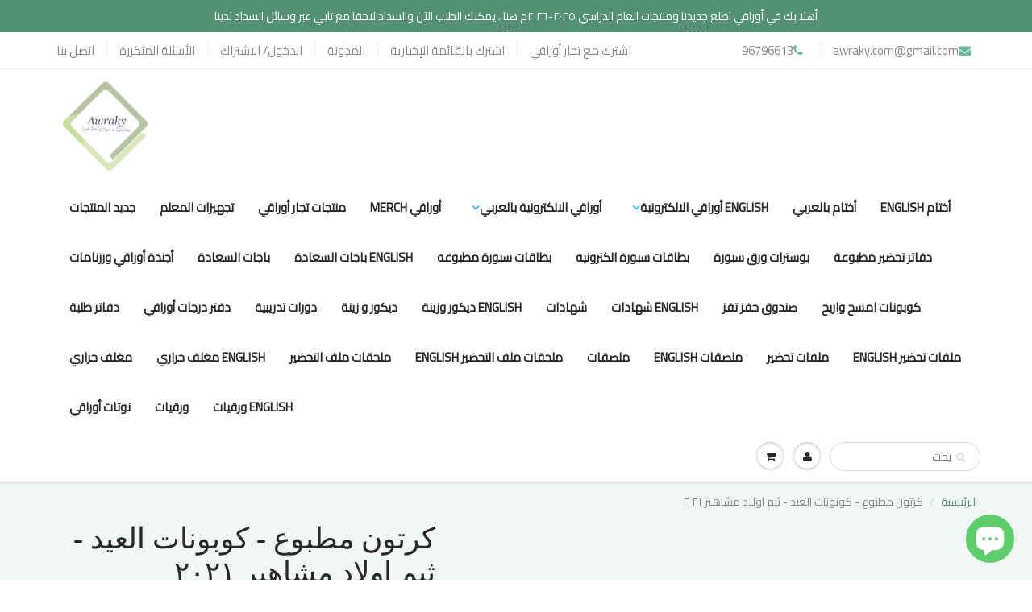

--- FILE ---
content_type: text/html; charset=utf-8
request_url: https://awraky.com/products/product-944
body_size: 27543
content:
<!doctype html>
<html lang="en" class="noIE">
<script>window.BOLD = window.BOLD || {};
    window.BOLD.common = window.BOLD.common || {};
    window.BOLD.common.Shopify = window.BOLD.common.Shopify || {};
    window.BOLD.common.Shopify.shop = {
      domain: 'awraky.com',
      permanent_domain: 'awraky.myshopify.com',
      url: 'https://awraky.com',
      secure_url: 'https://awraky.com',
      money_format: "\u003cspan class=money\u003e {{amount}} KWD\u003c\/span\u003e",
      currency: "KWD"
    };
    window.BOLD.common.Shopify.customer = {
      id: null,
      tags: null,
    };
    window.BOLD.common.Shopify.cart = {"note":null,"attributes":{},"original_total_price":0,"total_price":0,"total_discount":0,"total_weight":0.0,"item_count":0,"items":[],"requires_shipping":false,"currency":"KWD","items_subtotal_price":0,"cart_level_discount_applications":[],"checkout_charge_amount":0};
    window.BOLD.common.template = 'product';window.BOLD.common.Shopify.formatMoney = function(money, format) {
        function n(t, e) {
            return "undefined" == typeof t ? e : t
        }
        function r(t, e, r, i) {
            if (e = n(e, 2),
                r = n(r, ","),
                i = n(i, "."),
            isNaN(t) || null == t)
                return 0;
            t = (t / 100).toFixed(e);
            var o = t.split(".")
                , a = o[0].replace(/(\d)(?=(\d\d\d)+(?!\d))/g, "$1" + r)
                , s = o[1] ? i + o[1] : "";
            return a + s
        }
        "string" == typeof money && (money = money.replace(".", ""));
        var i = ""
            , o = /\{\{\s*(\w+)\s*\}\}/
            , a = format || window.BOLD.common.Shopify.shop.money_format || window.Shopify.money_format || "$ {{ amount }}";
        switch (a.match(o)[1]) {
            case "amount":
                i = r(money, 2, ",", ".");
                break;
            case "amount_no_decimals":
                i = r(money, 0, ",", ".");
                break;
            case "amount_with_comma_separator":
                i = r(money, 2, ".", ",");
                break;
            case "amount_no_decimals_with_comma_separator":
                i = r(money, 0, ".", ",");
                break;
            case "amount_with_space_separator":
                i = r(money, 2, " ", ",");
                break;
            case "amount_no_decimals_with_space_separator":
                i = r(money, 0, " ", ",");
                break;
            case "amount_with_apostrophe_separator":
                i = r(money, 2, "'", ".");
                break;
        }
        return a.replace(o, i);
    };
    window.BOLD.common.Shopify.saveProduct = function (handle, product) {
      if (typeof handle === 'string' && typeof window.BOLD.common.Shopify.products[handle] === 'undefined') {
        if (typeof product === 'number') {
          window.BOLD.common.Shopify.handles[product] = handle;
          product = { id: product };
        }
        window.BOLD.common.Shopify.products[handle] = product;
      }
    };
    window.BOLD.common.Shopify.saveVariant = function (variant_id, variant) {
      if (typeof variant_id === 'number' && typeof window.BOLD.common.Shopify.variants[variant_id] === 'undefined') {
        window.BOLD.common.Shopify.variants[variant_id] = variant;
      }
    };window.BOLD.common.Shopify.products = window.BOLD.common.Shopify.products || {};
    window.BOLD.common.Shopify.variants = window.BOLD.common.Shopify.variants || {};
    window.BOLD.common.Shopify.handles = window.BOLD.common.Shopify.handles || {};window.BOLD.common.Shopify.handle = "product-944"
window.BOLD.common.Shopify.saveProduct("product-944", 6704590028985);window.BOLD.common.Shopify.saveVariant(39982403518649, { product_id: 6704590028985, product_handle: "product-944", price: 250, group_id: '', csp_metafield: {}});window.BOLD.apps_installed = {"Currency":1,"Customer Pricing":2,"Loyalties":1,"Product Options":2,"Social Autopilot":1} || {};window.BOLD.common.Shopify.metafields = window.BOLD.common.Shopify.metafields || {};window.BOLD.common.Shopify.metafields["bold_rp"] = {};window.BOLD.common.Shopify.metafields["bold_csp_defaults"] = {};window.BOLD.common.cacheParams = window.BOLD.common.cacheParams || {};
    window.BOLD.common.cacheParams.options = 1668014759;
</script>

<script>
    window.BOLD.common.cacheParams.options = 1769250293;
</script>
<link href="//awraky.com/cdn/shop/t/10/assets/bold-options.css?v=123160307633435409531627244396" rel="stylesheet" type="text/css" media="all" />
<script defer src="https://options.shopapps.site/js/options.js"></script><head>
   
    <script data-ad-client="ca-pub-8668722541529162" async src="https://pagead2.googlesyndication.com/pagead/js/adsbygoogle.js"></script>
    <!-- Basic page needs ================================================== -->
    <meta charset="utf-8">
    <meta name="viewport" content="width=device-width, initial-scale=1, maximum-scale=1">

    <!-- Title and description ================================================== -->
    <title>
      كرتون مطبوع - كوبونات العيد - ثيم اولاد مشاهير ٢٠٢١ &ndash; أوراقي
    </title>
    
    <meta name="facebook-domain-verification" content="g3g6u06zf8ua9n0ck7197xqb1m4aa5" />

    
    <meta name="description" content="مجموعة كوبونات اسمح واربح قابلة للطباعة وكتابة المبلغ داخل الدائرة فقط، لا يمكنك تعديل التصميم أو العبارة في الجهة العلويةالدائرة قياسها 2.5 سم قابلة للكتابة داخلها أو شكل مستطيل بقياس ٢.٥ في ٢ سم دائرة قياس ٢.٥ سم أو مستطيل قياس ٢.٥*٢ سم العبارات المتاحة في هذا المنتج: عبود وايد مستانس يبا و الله انتي و عيديتج غير دخل">
    
    <link rel="manifest" href="/apps/litefy/manifest/">
    <!-- Helpers ================================================== -->
    
  <meta property="og:type" content="product">
  <meta property="og:title" content="كرتون مطبوع - كوبونات العيد - ثيم اولاد مشاهير ٢٠٢١">
  
  <meta property="og:image" content="http://awraky.com/cdn/shop/products/10_bc9d3daa-7b0a-48c4-8c1c-6e9baa598df9_800x.png?v=1620596144">
  <meta property="og:image:secure_url" content="https://awraky.com/cdn/shop/products/10_bc9d3daa-7b0a-48c4-8c1c-6e9baa598df9_800x.png?v=1620596144">
  
  <meta property="og:image" content="http://awraky.com/cdn/shop/products/1_163e9bb2-deb3-4cb1-bc17-808b46fe61e4_800x.png?v=1620597804">
  <meta property="og:image:secure_url" content="https://awraky.com/cdn/shop/products/1_163e9bb2-deb3-4cb1-bc17-808b46fe61e4_800x.png?v=1620597804">
  
  <meta property="og:price:amount" content="2.50">
  <meta property="og:price:currency" content="KWD">


  <meta property="og:description" content="مجموعة كوبونات اسمح واربح قابلة للطباعة وكتابة المبلغ داخل الدائرة فقط، لا يمكنك تعديل التصميم أو العبارة في الجهة العلويةالدائرة قياسها 2.5 سم قابلة للكتابة داخلها أو شكل مستطيل بقياس ٢.٥ في ٢ سم دائرة قياس ٢.٥ سم أو مستطيل قياس ٢.٥*٢ سم العبارات المتاحة في هذا المنتج: عبود وايد مستانس يبا و الله انتي و عيديتج غير دخل">

  <meta property="og:url" content="https://awraky.com/products/product-944">
  <meta property="og:site_name" content="أوراقي">



<meta name="twitter:card" content="summary">

  <meta name="twitter:title" content="كرتون مطبوع - كوبونات العيد - ثيم اولاد مشاهير ٢٠٢١">
  <meta name="twitter:description" content="مجموعة كوبونات اسمح واربح قابلة للطباعة وكتابة المبلغ داخل الدائرة فقط، لا يمكنك تعديل التصميم أو العبارة في الجهة العلويةالدائرة قياسها 2.5 سم قابلة للكتابة داخلها أو شكل مستطيل بقياس ٢.٥ في ٢ سم
دائرة قياس ٢.٥ سم
أو مستطيل قياس ٢.٥*٢ سم
العبارات المتاحة في هذا المنتج:
عبود وايد مستانس
يبا و الله انتي و عيديتج غير
دخلوا كود العيدية (SXP)
وين العيدية يا عيال
وييييين العيدية
ابي عيدية!!!
 
يمكنك اختيار التفاصيل ادناه كي نتمكن من ضبط الطلب حسب خياراتك">
  <meta name="twitter:image" content="https://awraky.com/cdn/shop/products/10_bc9d3daa-7b0a-48c4-8c1c-6e9baa598df9_800x.png?v=1620596144">
  <meta name="twitter:image:width" content="240">
  <meta name="twitter:image:height" content="240">

    <link rel="canonical" href="https://awraky.com/products/product-944">
    <meta name="viewport" content="width=device-width,initial-scale=1">
    <meta name="theme-color" content="#6bba95">

    
    <link rel="shortcut icon" href="//awraky.com/cdn/shop/t/10/assets/favicon.png?v=159706713600986324581627244404" type="image/png" />
    
    <link href="//awraky.com/cdn/shop/t/10/assets/apps.css?v=116133295944123362841627244449" rel="stylesheet" type="text/css" media="all" />
    <link href="//awraky.com/cdn/shop/t/10/assets/style.css?v=32563770796743257821627244449" rel="stylesheet" type="text/css" media="all" />
    <link href="//awraky.com/cdn/shop/t/10/assets/flexslider.css?v=105588402637339249831627244449" rel="stylesheet" type="text/css" media="all" />
    <link href="//awraky.com/cdn/shop/t/10/assets/flexslider-product.css?v=81709927919229117861627244449" rel="stylesheet" type="text/css" media="all" />
    
    

    <!-- Header hook for plugins ================================================== -->
    <!-- "snippets/buddha-megamenu-before.liquid" was not rendered, the associated app was uninstalled -->
  <!-- "snippets/buddha-megamenu.liquid" was not rendered, the associated app was uninstalled -->
  <script>window.performance && window.performance.mark && window.performance.mark('shopify.content_for_header.start');</script><meta name="google-site-verification" content="EslyUyUpYSnJiXlIjP9MlUn-LQC0bZ6XR4_Xp7h9_Qg">
<meta name="google-site-verification" content="slG9sajjruN_H4NSeGFNS78TaRT-a0gc6bwtQZpCQxw">
<meta name="google-site-verification" content="u2DHoo8YmYtX434F00qewU1Hp8cWyna3QPDFmEB6THI">
<meta id="shopify-digital-wallet" name="shopify-digital-wallet" content="/16724053/digital_wallets/dialog">
<link rel="alternate" type="application/json+oembed" href="https://awraky.com/products/product-944.oembed">
<script async="async" src="/checkouts/internal/preloads.js?locale=ar-KW"></script>
<script id="shopify-features" type="application/json">{"accessToken":"4dba70f5bc5166f607f12f205b1ff6f1","betas":["rich-media-storefront-analytics"],"domain":"awraky.com","predictiveSearch":false,"shopId":16724053,"locale":"ar"}</script>
<script>var Shopify = Shopify || {};
Shopify.shop = "awraky.myshopify.com";
Shopify.locale = "ar";
Shopify.currency = {"active":"KWD","rate":"1.0"};
Shopify.country = "KW";
Shopify.theme = {"name":"ShowTime [okas]","id":125456515257,"schema_name":"ShowTime","schema_version":"5.0.6","theme_store_id":687,"role":"main"};
Shopify.theme.handle = "null";
Shopify.theme.style = {"id":null,"handle":null};
Shopify.cdnHost = "awraky.com/cdn";
Shopify.routes = Shopify.routes || {};
Shopify.routes.root = "/";</script>
<script type="module">!function(o){(o.Shopify=o.Shopify||{}).modules=!0}(window);</script>
<script>!function(o){function n(){var o=[];function n(){o.push(Array.prototype.slice.apply(arguments))}return n.q=o,n}var t=o.Shopify=o.Shopify||{};t.loadFeatures=n(),t.autoloadFeatures=n()}(window);</script>
<script id="shop-js-analytics" type="application/json">{"pageType":"product"}</script>
<script defer="defer" async type="module" src="//awraky.com/cdn/shopifycloud/shop-js/modules/v2/client.init-shop-cart-sync_BT-GjEfc.en.esm.js"></script>
<script defer="defer" async type="module" src="//awraky.com/cdn/shopifycloud/shop-js/modules/v2/chunk.common_D58fp_Oc.esm.js"></script>
<script defer="defer" async type="module" src="//awraky.com/cdn/shopifycloud/shop-js/modules/v2/chunk.modal_xMitdFEc.esm.js"></script>
<script type="module">
  await import("//awraky.com/cdn/shopifycloud/shop-js/modules/v2/client.init-shop-cart-sync_BT-GjEfc.en.esm.js");
await import("//awraky.com/cdn/shopifycloud/shop-js/modules/v2/chunk.common_D58fp_Oc.esm.js");
await import("//awraky.com/cdn/shopifycloud/shop-js/modules/v2/chunk.modal_xMitdFEc.esm.js");

  window.Shopify.SignInWithShop?.initShopCartSync?.({"fedCMEnabled":true,"windoidEnabled":true});

</script>
<script>(function() {
  var isLoaded = false;
  function asyncLoad() {
    if (isLoaded) return;
    isLoaded = true;
    var urls = ["https:\/\/cdn.shopify.com\/s\/files\/1\/1672\/4053\/t\/1\/assets\/clever-adwords-remarketing.js?shop=awraky.myshopify.com","https:\/\/cdn.shopify.com\/s\/files\/1\/1672\/4053\/t\/2\/assets\/gtranslate.js?7694672036042765834\u0026shop=awraky.myshopify.com","https:\/\/outlanefeatures.com\/static\/outlane-features.js?shop=awraky.myshopify.com","https:\/\/chimpstatic.com\/mcjs-connected\/js\/users\/62dfd2651accc83a3edff85de\/d8616d3f6c8cba42af729919c.js?shop=awraky.myshopify.com"];
    for (var i = 0; i < urls.length; i++) {
      var s = document.createElement('script');
      s.type = 'text/javascript';
      s.async = true;
      s.src = urls[i];
      var x = document.getElementsByTagName('script')[0];
      x.parentNode.insertBefore(s, x);
    }
  };
  if(window.attachEvent) {
    window.attachEvent('onload', asyncLoad);
  } else {
    window.addEventListener('load', asyncLoad, false);
  }
})();</script>
<script id="__st">var __st={"a":16724053,"offset":10800,"reqid":"f6eb5b21-6e87-4aa4-9bea-59741d7cf1b8-1769272305","pageurl":"awraky.com\/products\/product-944","u":"399a36cc1213","p":"product","rtyp":"product","rid":6704590028985};</script>
<script>window.ShopifyPaypalV4VisibilityTracking = true;</script>
<script id="captcha-bootstrap">!function(){'use strict';const t='contact',e='account',n='new_comment',o=[[t,t],['blogs',n],['comments',n],[t,'customer']],c=[[e,'customer_login'],[e,'guest_login'],[e,'recover_customer_password'],[e,'create_customer']],r=t=>t.map((([t,e])=>`form[action*='/${t}']:not([data-nocaptcha='true']) input[name='form_type'][value='${e}']`)).join(','),a=t=>()=>t?[...document.querySelectorAll(t)].map((t=>t.form)):[];function s(){const t=[...o],e=r(t);return a(e)}const i='password',u='form_key',d=['recaptcha-v3-token','g-recaptcha-response','h-captcha-response',i],f=()=>{try{return window.sessionStorage}catch{return}},m='__shopify_v',_=t=>t.elements[u];function p(t,e,n=!1){try{const o=window.sessionStorage,c=JSON.parse(o.getItem(e)),{data:r}=function(t){const{data:e,action:n}=t;return t[m]||n?{data:e,action:n}:{data:t,action:n}}(c);for(const[e,n]of Object.entries(r))t.elements[e]&&(t.elements[e].value=n);n&&o.removeItem(e)}catch(o){console.error('form repopulation failed',{error:o})}}const l='form_type',E='cptcha';function T(t){t.dataset[E]=!0}const w=window,h=w.document,L='Shopify',v='ce_forms',y='captcha';let A=!1;((t,e)=>{const n=(g='f06e6c50-85a8-45c8-87d0-21a2b65856fe',I='https://cdn.shopify.com/shopifycloud/storefront-forms-hcaptcha/ce_storefront_forms_captcha_hcaptcha.v1.5.2.iife.js',D={infoText:'Protected by hCaptcha',privacyText:'Privacy',termsText:'Terms'},(t,e,n)=>{const o=w[L][v],c=o.bindForm;if(c)return c(t,g,e,D).then(n);var r;o.q.push([[t,g,e,D],n]),r=I,A||(h.body.append(Object.assign(h.createElement('script'),{id:'captcha-provider',async:!0,src:r})),A=!0)});var g,I,D;w[L]=w[L]||{},w[L][v]=w[L][v]||{},w[L][v].q=[],w[L][y]=w[L][y]||{},w[L][y].protect=function(t,e){n(t,void 0,e),T(t)},Object.freeze(w[L][y]),function(t,e,n,w,h,L){const[v,y,A,g]=function(t,e,n){const i=e?o:[],u=t?c:[],d=[...i,...u],f=r(d),m=r(i),_=r(d.filter((([t,e])=>n.includes(e))));return[a(f),a(m),a(_),s()]}(w,h,L),I=t=>{const e=t.target;return e instanceof HTMLFormElement?e:e&&e.form},D=t=>v().includes(t);t.addEventListener('submit',(t=>{const e=I(t);if(!e)return;const n=D(e)&&!e.dataset.hcaptchaBound&&!e.dataset.recaptchaBound,o=_(e),c=g().includes(e)&&(!o||!o.value);(n||c)&&t.preventDefault(),c&&!n&&(function(t){try{if(!f())return;!function(t){const e=f();if(!e)return;const n=_(t);if(!n)return;const o=n.value;o&&e.removeItem(o)}(t);const e=Array.from(Array(32),(()=>Math.random().toString(36)[2])).join('');!function(t,e){_(t)||t.append(Object.assign(document.createElement('input'),{type:'hidden',name:u})),t.elements[u].value=e}(t,e),function(t,e){const n=f();if(!n)return;const o=[...t.querySelectorAll(`input[type='${i}']`)].map((({name:t})=>t)),c=[...d,...o],r={};for(const[a,s]of new FormData(t).entries())c.includes(a)||(r[a]=s);n.setItem(e,JSON.stringify({[m]:1,action:t.action,data:r}))}(t,e)}catch(e){console.error('failed to persist form',e)}}(e),e.submit())}));const S=(t,e)=>{t&&!t.dataset[E]&&(n(t,e.some((e=>e===t))),T(t))};for(const o of['focusin','change'])t.addEventListener(o,(t=>{const e=I(t);D(e)&&S(e,y())}));const B=e.get('form_key'),M=e.get(l),P=B&&M;t.addEventListener('DOMContentLoaded',(()=>{const t=y();if(P)for(const e of t)e.elements[l].value===M&&p(e,B);[...new Set([...A(),...v().filter((t=>'true'===t.dataset.shopifyCaptcha))])].forEach((e=>S(e,t)))}))}(h,new URLSearchParams(w.location.search),n,t,e,['guest_login'])})(!0,!0)}();</script>
<script integrity="sha256-4kQ18oKyAcykRKYeNunJcIwy7WH5gtpwJnB7kiuLZ1E=" data-source-attribution="shopify.loadfeatures" defer="defer" src="//awraky.com/cdn/shopifycloud/storefront/assets/storefront/load_feature-a0a9edcb.js" crossorigin="anonymous"></script>
<script data-source-attribution="shopify.dynamic_checkout.dynamic.init">var Shopify=Shopify||{};Shopify.PaymentButton=Shopify.PaymentButton||{isStorefrontPortableWallets:!0,init:function(){window.Shopify.PaymentButton.init=function(){};var t=document.createElement("script");t.src="https://awraky.com/cdn/shopifycloud/portable-wallets/latest/portable-wallets.ar.js",t.type="module",document.head.appendChild(t)}};
</script>
<script data-source-attribution="shopify.dynamic_checkout.buyer_consent">
  function portableWalletsHideBuyerConsent(e){var t=document.getElementById("shopify-buyer-consent"),n=document.getElementById("shopify-subscription-policy-button");t&&n&&(t.classList.add("hidden"),t.setAttribute("aria-hidden","true"),n.removeEventListener("click",e))}function portableWalletsShowBuyerConsent(e){var t=document.getElementById("shopify-buyer-consent"),n=document.getElementById("shopify-subscription-policy-button");t&&n&&(t.classList.remove("hidden"),t.removeAttribute("aria-hidden"),n.addEventListener("click",e))}window.Shopify?.PaymentButton&&(window.Shopify.PaymentButton.hideBuyerConsent=portableWalletsHideBuyerConsent,window.Shopify.PaymentButton.showBuyerConsent=portableWalletsShowBuyerConsent);
</script>
<script data-source-attribution="shopify.dynamic_checkout.cart.bootstrap">document.addEventListener("DOMContentLoaded",(function(){function t(){return document.querySelector("shopify-accelerated-checkout-cart, shopify-accelerated-checkout")}if(t())Shopify.PaymentButton.init();else{new MutationObserver((function(e,n){t()&&(Shopify.PaymentButton.init(),n.disconnect())})).observe(document.body,{childList:!0,subtree:!0})}}));
</script>

<script>window.performance && window.performance.mark && window.performance.mark('shopify.content_for_header.end');</script>



<script>window.BOLD = window.BOLD || {};
    window.BOLD.common = window.BOLD.common || {};
    window.BOLD.common.Shopify = window.BOLD.common.Shopify || {};
    window.BOLD.common.Shopify.shop = {
      domain: 'awraky.com',
      permanent_domain: 'awraky.myshopify.com',
      url: 'https://awraky.com',
      secure_url: 'https://awraky.com',
      money_format: "\u003cspan class=money\u003e {{amount}} KWD\u003c\/span\u003e",
      currency: "KWD"
    };
    window.BOLD.common.Shopify.customer = {
      id: null,
      tags: null,
    };
    window.BOLD.common.Shopify.cart = {"note":null,"attributes":{},"original_total_price":0,"total_price":0,"total_discount":0,"total_weight":0.0,"item_count":0,"items":[],"requires_shipping":false,"currency":"KWD","items_subtotal_price":0,"cart_level_discount_applications":[],"checkout_charge_amount":0};
    window.BOLD.common.template = 'product';window.BOLD.common.Shopify.formatMoney = function(money, format) {
        function n(t, e) {
            return "undefined" == typeof t ? e : t
        }
        function r(t, e, r, i) {
            if (e = n(e, 2),
                r = n(r, ","),
                i = n(i, "."),
            isNaN(t) || null == t)
                return 0;
            t = (t / 100).toFixed(e);
            var o = t.split(".")
                , a = o[0].replace(/(\d)(?=(\d\d\d)+(?!\d))/g, "$1" + r)
                , s = o[1] ? i + o[1] : "";
            return a + s
        }
        "string" == typeof money && (money = money.replace(".", ""));
        var i = ""
            , o = /\{\{\s*(\w+)\s*\}\}/
            , a = format || window.BOLD.common.Shopify.shop.money_format || window.Shopify.money_format || "$ {{ amount }}";
        switch (a.match(o)[1]) {
            case "amount":
                i = r(money, 2, ",", ".");
                break;
            case "amount_no_decimals":
                i = r(money, 0, ",", ".");
                break;
            case "amount_with_comma_separator":
                i = r(money, 2, ".", ",");
                break;
            case "amount_no_decimals_with_comma_separator":
                i = r(money, 0, ".", ",");
                break;
            case "amount_with_space_separator":
                i = r(money, 2, " ", ",");
                break;
            case "amount_no_decimals_with_space_separator":
                i = r(money, 0, " ", ",");
                break;
            case "amount_with_apostrophe_separator":
                i = r(money, 2, "'", ".");
                break;
        }
        return a.replace(o, i);
    };
    window.BOLD.common.Shopify.saveProduct = function (handle, product) {
      if (typeof handle === 'string' && typeof window.BOLD.common.Shopify.products[handle] === 'undefined') {
        if (typeof product === 'number') {
          window.BOLD.common.Shopify.handles[product] = handle;
          product = { id: product };
        }
        window.BOLD.common.Shopify.products[handle] = product;
      }
    };
    window.BOLD.common.Shopify.saveVariant = function (variant_id, variant) {
      if (typeof variant_id === 'number' && typeof window.BOLD.common.Shopify.variants[variant_id] === 'undefined') {
        window.BOLD.common.Shopify.variants[variant_id] = variant;
      }
    };window.BOLD.common.Shopify.products = window.BOLD.common.Shopify.products || {};
    window.BOLD.common.Shopify.variants = window.BOLD.common.Shopify.variants || {};
    window.BOLD.common.Shopify.handles = window.BOLD.common.Shopify.handles || {};window.BOLD.common.Shopify.handle = "product-944"
window.BOLD.common.Shopify.saveProduct("product-944", 6704590028985);window.BOLD.common.Shopify.saveVariant(39982403518649, { product_id: 6704590028985, product_handle: "product-944", price: 250, group_id: '', csp_metafield: {}});window.BOLD.apps_installed = {"Currency":1,"Customer Pricing":2,"Loyalties":1,"Product Options":2,"Social Autopilot":1} || {};window.BOLD.common.Shopify.metafields = window.BOLD.common.Shopify.metafields || {};window.BOLD.common.Shopify.metafields["bold_rp"] = {};window.BOLD.common.Shopify.metafields["bold_csp_defaults"] = {};window.BOLD.common.cacheParams = window.BOLD.common.cacheParams || {};
    window.BOLD.common.cacheParams.options = 1668014759;
</script>

<script>
    window.BOLD.common.cacheParams.options = 1769250293;
</script>
<link href="//awraky.com/cdn/shop/t/10/assets/bold-options.css?v=123160307633435409531627244396" rel="stylesheet" type="text/css" media="all" />
<script defer src="https://options.shopapps.site/js/options.js"></script><script>var BOLD = BOLD || {};
    BOLD.products = BOLD.products || {};
    BOLD.variant_lookup = BOLD.variant_lookup || {};BOLD.variant_lookup[39982403518649] ="product-944";BOLD.products["product-944"] ={"id":6704590028985,"title":"كرتون مطبوع - كوبونات العيد - ثيم اولاد مشاهير ٢٠٢١","handle":"product-944","description":"\u003cp\u003e\u003cmeta charset=\"utf-8\"\u003e\u003cspan\u003eمجموعة كوبونات اسمح واربح قابلة للطباعة وكتابة المبلغ داخل الدائرة فقط، لا يمكنك تعديل التصميم أو العبارة في الجهة العلوية\u003c\/span\u003e\u003cbr data-mce-fragment=\"1\"\u003e\u003cspan\u003eالدائرة قياسها 2.5 سم قابلة \u003c\/span\u003e\u003cspan\u003eللكتابة داخلها أو شكل مستطيل بقياس ٢.٥ في ٢ سم\u003c\/span\u003e\u003c\/p\u003e\n\u003cp\u003eدائرة قياس ٢.٥ سم\u003c\/p\u003e\n\u003cp\u003eأو مستطيل قياس ٢.٥*٢ سم\u003c\/p\u003e\n\u003cp\u003eالعبارات المتاحة في هذا المنتج:\u003c\/p\u003e\n\u003cp\u003eعبود وايد مستانس\u003c\/p\u003e\n\u003cp\u003eيبا و الله انتي و عيديتج غير\u003c\/p\u003e\n\u003cp\u003eدخلوا كود العيدية (SXP)\u003c\/p\u003e\n\u003cp\u003eوين العيدية يا عيال\u003c\/p\u003e\n\u003cp\u003eوييييين العيدية\u003c\/p\u003e\n\u003cp\u003eابي عيدية!!!\u003c\/p\u003e\n\u003cp\u003e \u003c\/p\u003e\n\u003cp\u003eيمكنك اختيار التفاصيل ادناه كي نتمكن من ضبط الطلب حسب خياراتك\u003c\/p\u003e","published_at":"2022-04-11T03:32:32","created_at":"2021-05-09T19:05:10","vendor":"أوراقي","type":"باقات","tags":[],"price":250,"price_min":250,"price_max":250,"price_varies":false,"compare_at_price":null,"compare_at_price_min":0,"compare_at_price_max":0,"compare_at_price_varies":true,"all_variant_ids":[39982403518649],"variants":[{"id":39982403518649,"product_id":6704590028985,"product_handle":"product-944","title":"Default Title","option1":"Default Title","option2":null,"option3":null,"sku":"P3268S","requires_shipping":true,"taxable":false,"featured_image":null,"image_id":null,"available":true,"name":"كرتون مطبوع - كوبونات العيد - ثيم اولاد مشاهير ٢٠٢١ - Default Title","options":["Default Title"],"price":250,"weight":0,"compare_at_price":null,"inventory_quantity":-9,"inventory_management":null,"inventory_policy":"deny","inventory_in_cart":0,"inventory_remaining":-9,"incoming":false,"next_incoming_date":null,"taxable":false,"barcode":""}],"available":true,"images":["\/\/awraky.com\/cdn\/shop\/products\/10_bc9d3daa-7b0a-48c4-8c1c-6e9baa598df9.png?v=1620596144","\/\/awraky.com\/cdn\/shop\/products\/1_163e9bb2-deb3-4cb1-bc17-808b46fe61e4.png?v=1620597804"],"featured_image":"\/\/awraky.com\/cdn\/shop\/products\/10_bc9d3daa-7b0a-48c4-8c1c-6e9baa598df9.png?v=1620596144","options":["Title"],"url":"\/products\/product-944"}</script><link href="//awraky.com/cdn/shop/t/10/assets/bold.css?v=55262695386823894961627244397" rel="stylesheet" type="text/css" media="all" />
    
    <!--[if lt IE 9]>
    <script src="//html5shiv.googlecode.com/svn/trunk/html5.js" type="text/javascript"></script>
    <![endif]-->

    

    <script src="//awraky.com/cdn/shop/t/10/assets/jquery.js?v=28577836119606976961627245055" type="text/javascript"></script>
    
    
    <!-- Theme Global App JS ================================================== -->
    <script>
      var app = app || {
        data:{
          template:"product",
          money_format: "\u003cspan class=money\u003e {{amount}} KWD\u003c\/span\u003e"
        }
      }
    </script>
    <link href="https://fonts.googleapis.com/css?family=Amiri|Aref+Ruqaa|Cairo|Changa|El+Messiri|Harmattan|Lateef|Lemonada|Mada|Scheherazade" rel="stylesheet">
  
  <!-- "snippets/shogun-head.liquid" was not rendered, the associated app was uninstalled -->
  




  

<!-- BeginWishyAddon --><script>  Shopify.wishy_btn_settings = {"button_setting":"","btn_append":"before","btn_display":"block","btn_width":"auto","btn_margin_top":5,"btn_margin_left":5,"btn_margin_right":5,"btn_margin_bottom":5,"btn_margin_unit":"px","btn_placer_element":null,"btn_background_color":"#ffffff","btn_border_color":"#b9b9b9","btn_border_width":1,"btn_text":"♡ أضفها لقائمة أمنياتي","btn_color":"#1b1b1b","remove_btn_background_color":"#5c6ac4","remove_btn_border_color":"#3f4eae","remove_btn_border_width":1,"remove_btn_color":"#ffffff","new_theme_published_at":"2018-06-11T20:57:02.678Z","installed":true,"heart_icon_margin_right":15,"heart_icon_margin_bottom":15,"heart_icon_location":"bottom-left","heart_icon_margin_top":15,"heart_icon_margin_left":15,"setting_force_login":false,"heart_icon_url_match":"","heart_icon_enabled":true,"status":"alive","spf_record":null,"floating_favorites_enabled":false,"floating_favorites_location":"right","floating_favorites_margin_top":50,"floating_favorites_url_match":"","floating_favorites_background_color":"#ffffff","floating_favorites_border_color":"#b9b9b9","floating_favorites_border_width":1,"floating_favorites_text":"♥ قائمة المفضلة","floating_favorites_color":"#1b1b1b","heart_icon_type":"default","heart_icon_typedefault_background_color":"#ff8989","heart_icon_typedefault_border_color":"#ff9c9c","heart_icon_typedefault_border_width":2,"heart_icon_typedefault_icon_color":"#ffffff","heart_icon_show_count":false,"heart_icon_typecustom_image_url":"https://cc-swim.herokuapp.com/wishlist.png","btn_text_size":"16.0","locale":"en","shop_star_rating":null,"shop_star_feedback":null,"heart_icon_collection_before_add_color":"#dfdfdf","heart_icon_collection_after_add_color":"#606060","login_link_bg_color":"#5c6ac4","login_link_text_color":"#3f4eae","btn_remove_bg_color":"#ffffff","btn_remove_border_color":"#b9b9b9","btn_remove_border_width":1,"btn_remove_text":"♡ Remove from wishlist","btn_remove_color":"#1b1b1b","btn_remove_text_size":"16.0","open_wishlist_after_add_to_wishlist":true,"wishlist_header_text":"My Wishlist","theme_name_from_schema":"ShowTime","subscribed_at":null,"wizard_completed_at":"2018-09-06T11:07:22.183Z","plan":"free","discount":"0.5","launchpoint_wishlist_icon_in_header_enabled":false,"launchpoint_heart_icon_in_collections_enabled":false};  Shopify.wishy_button_css_json = "";    Shopify.wishy_customer_email = "" ;  </script><!-- EndWishyAddon -->
<script>
  
  var fcProductId = 6704590028985;
  
  
  var fcCollectionIds = [437768836,137402220596,275836502201,268163023033,437768900,267635392697,];;
  
</script>

<link rel="stylesheet" href="//awraky.com/cdn/shop/t/10/assets/sca-pp.css?v=178374312540912810101627244428">
 <script>
  
  SCAPPShop = {};
    
  </script>
<script src="//awraky.com/cdn/shop/t/10/assets/sca-pp-initial.js?v=44055980046105472121627244428" type="text/javascript"></script>
   
 
<!-- "snippets/pagefly-header.liquid" was not rendered, the associated app was uninstalled -->
 <script src="https://cdn.shopify.com/extensions/e8878072-2f6b-4e89-8082-94b04320908d/inbox-1254/assets/inbox-chat-loader.js" type="text/javascript" defer="defer"></script>
<link href="https://monorail-edge.shopifysvc.com" rel="dns-prefetch">
<script>(function(){if ("sendBeacon" in navigator && "performance" in window) {try {var session_token_from_headers = performance.getEntriesByType('navigation')[0].serverTiming.find(x => x.name == '_s').description;} catch {var session_token_from_headers = undefined;}var session_cookie_matches = document.cookie.match(/_shopify_s=([^;]*)/);var session_token_from_cookie = session_cookie_matches && session_cookie_matches.length === 2 ? session_cookie_matches[1] : "";var session_token = session_token_from_headers || session_token_from_cookie || "";function handle_abandonment_event(e) {var entries = performance.getEntries().filter(function(entry) {return /monorail-edge.shopifysvc.com/.test(entry.name);});if (!window.abandonment_tracked && entries.length === 0) {window.abandonment_tracked = true;var currentMs = Date.now();var navigation_start = performance.timing.navigationStart;var payload = {shop_id: 16724053,url: window.location.href,navigation_start,duration: currentMs - navigation_start,session_token,page_type: "product"};window.navigator.sendBeacon("https://monorail-edge.shopifysvc.com/v1/produce", JSON.stringify({schema_id: "online_store_buyer_site_abandonment/1.1",payload: payload,metadata: {event_created_at_ms: currentMs,event_sent_at_ms: currentMs}}));}}window.addEventListener('pagehide', handle_abandonment_event);}}());</script>
<script id="web-pixels-manager-setup">(function e(e,d,r,n,o){if(void 0===o&&(o={}),!Boolean(null===(a=null===(i=window.Shopify)||void 0===i?void 0:i.analytics)||void 0===a?void 0:a.replayQueue)){var i,a;window.Shopify=window.Shopify||{};var t=window.Shopify;t.analytics=t.analytics||{};var s=t.analytics;s.replayQueue=[],s.publish=function(e,d,r){return s.replayQueue.push([e,d,r]),!0};try{self.performance.mark("wpm:start")}catch(e){}var l=function(){var e={modern:/Edge?\/(1{2}[4-9]|1[2-9]\d|[2-9]\d{2}|\d{4,})\.\d+(\.\d+|)|Firefox\/(1{2}[4-9]|1[2-9]\d|[2-9]\d{2}|\d{4,})\.\d+(\.\d+|)|Chrom(ium|e)\/(9{2}|\d{3,})\.\d+(\.\d+|)|(Maci|X1{2}).+ Version\/(15\.\d+|(1[6-9]|[2-9]\d|\d{3,})\.\d+)([,.]\d+|)( \(\w+\)|)( Mobile\/\w+|) Safari\/|Chrome.+OPR\/(9{2}|\d{3,})\.\d+\.\d+|(CPU[ +]OS|iPhone[ +]OS|CPU[ +]iPhone|CPU IPhone OS|CPU iPad OS)[ +]+(15[._]\d+|(1[6-9]|[2-9]\d|\d{3,})[._]\d+)([._]\d+|)|Android:?[ /-](13[3-9]|1[4-9]\d|[2-9]\d{2}|\d{4,})(\.\d+|)(\.\d+|)|Android.+Firefox\/(13[5-9]|1[4-9]\d|[2-9]\d{2}|\d{4,})\.\d+(\.\d+|)|Android.+Chrom(ium|e)\/(13[3-9]|1[4-9]\d|[2-9]\d{2}|\d{4,})\.\d+(\.\d+|)|SamsungBrowser\/([2-9]\d|\d{3,})\.\d+/,legacy:/Edge?\/(1[6-9]|[2-9]\d|\d{3,})\.\d+(\.\d+|)|Firefox\/(5[4-9]|[6-9]\d|\d{3,})\.\d+(\.\d+|)|Chrom(ium|e)\/(5[1-9]|[6-9]\d|\d{3,})\.\d+(\.\d+|)([\d.]+$|.*Safari\/(?![\d.]+ Edge\/[\d.]+$))|(Maci|X1{2}).+ Version\/(10\.\d+|(1[1-9]|[2-9]\d|\d{3,})\.\d+)([,.]\d+|)( \(\w+\)|)( Mobile\/\w+|) Safari\/|Chrome.+OPR\/(3[89]|[4-9]\d|\d{3,})\.\d+\.\d+|(CPU[ +]OS|iPhone[ +]OS|CPU[ +]iPhone|CPU IPhone OS|CPU iPad OS)[ +]+(10[._]\d+|(1[1-9]|[2-9]\d|\d{3,})[._]\d+)([._]\d+|)|Android:?[ /-](13[3-9]|1[4-9]\d|[2-9]\d{2}|\d{4,})(\.\d+|)(\.\d+|)|Mobile Safari.+OPR\/([89]\d|\d{3,})\.\d+\.\d+|Android.+Firefox\/(13[5-9]|1[4-9]\d|[2-9]\d{2}|\d{4,})\.\d+(\.\d+|)|Android.+Chrom(ium|e)\/(13[3-9]|1[4-9]\d|[2-9]\d{2}|\d{4,})\.\d+(\.\d+|)|Android.+(UC? ?Browser|UCWEB|U3)[ /]?(15\.([5-9]|\d{2,})|(1[6-9]|[2-9]\d|\d{3,})\.\d+)\.\d+|SamsungBrowser\/(5\.\d+|([6-9]|\d{2,})\.\d+)|Android.+MQ{2}Browser\/(14(\.(9|\d{2,})|)|(1[5-9]|[2-9]\d|\d{3,})(\.\d+|))(\.\d+|)|K[Aa][Ii]OS\/(3\.\d+|([4-9]|\d{2,})\.\d+)(\.\d+|)/},d=e.modern,r=e.legacy,n=navigator.userAgent;return n.match(d)?"modern":n.match(r)?"legacy":"unknown"}(),u="modern"===l?"modern":"legacy",c=(null!=n?n:{modern:"",legacy:""})[u],f=function(e){return[e.baseUrl,"/wpm","/b",e.hashVersion,"modern"===e.buildTarget?"m":"l",".js"].join("")}({baseUrl:d,hashVersion:r,buildTarget:u}),m=function(e){var d=e.version,r=e.bundleTarget,n=e.surface,o=e.pageUrl,i=e.monorailEndpoint;return{emit:function(e){var a=e.status,t=e.errorMsg,s=(new Date).getTime(),l=JSON.stringify({metadata:{event_sent_at_ms:s},events:[{schema_id:"web_pixels_manager_load/3.1",payload:{version:d,bundle_target:r,page_url:o,status:a,surface:n,error_msg:t},metadata:{event_created_at_ms:s}}]});if(!i)return console&&console.warn&&console.warn("[Web Pixels Manager] No Monorail endpoint provided, skipping logging."),!1;try{return self.navigator.sendBeacon.bind(self.navigator)(i,l)}catch(e){}var u=new XMLHttpRequest;try{return u.open("POST",i,!0),u.setRequestHeader("Content-Type","text/plain"),u.send(l),!0}catch(e){return console&&console.warn&&console.warn("[Web Pixels Manager] Got an unhandled error while logging to Monorail."),!1}}}}({version:r,bundleTarget:l,surface:e.surface,pageUrl:self.location.href,monorailEndpoint:e.monorailEndpoint});try{o.browserTarget=l,function(e){var d=e.src,r=e.async,n=void 0===r||r,o=e.onload,i=e.onerror,a=e.sri,t=e.scriptDataAttributes,s=void 0===t?{}:t,l=document.createElement("script"),u=document.querySelector("head"),c=document.querySelector("body");if(l.async=n,l.src=d,a&&(l.integrity=a,l.crossOrigin="anonymous"),s)for(var f in s)if(Object.prototype.hasOwnProperty.call(s,f))try{l.dataset[f]=s[f]}catch(e){}if(o&&l.addEventListener("load",o),i&&l.addEventListener("error",i),u)u.appendChild(l);else{if(!c)throw new Error("Did not find a head or body element to append the script");c.appendChild(l)}}({src:f,async:!0,onload:function(){if(!function(){var e,d;return Boolean(null===(d=null===(e=window.Shopify)||void 0===e?void 0:e.analytics)||void 0===d?void 0:d.initialized)}()){var d=window.webPixelsManager.init(e)||void 0;if(d){var r=window.Shopify.analytics;r.replayQueue.forEach((function(e){var r=e[0],n=e[1],o=e[2];d.publishCustomEvent(r,n,o)})),r.replayQueue=[],r.publish=d.publishCustomEvent,r.visitor=d.visitor,r.initialized=!0}}},onerror:function(){return m.emit({status:"failed",errorMsg:"".concat(f," has failed to load")})},sri:function(e){var d=/^sha384-[A-Za-z0-9+/=]+$/;return"string"==typeof e&&d.test(e)}(c)?c:"",scriptDataAttributes:o}),m.emit({status:"loading"})}catch(e){m.emit({status:"failed",errorMsg:(null==e?void 0:e.message)||"Unknown error"})}}})({shopId: 16724053,storefrontBaseUrl: "https://awraky.com",extensionsBaseUrl: "https://extensions.shopifycdn.com/cdn/shopifycloud/web-pixels-manager",monorailEndpoint: "https://monorail-edge.shopifysvc.com/unstable/produce_batch",surface: "storefront-renderer",enabledBetaFlags: ["2dca8a86"],webPixelsConfigList: [{"id":"469434595","configuration":"{\"config\":\"{\\\"google_tag_ids\\\":[\\\"GT-WKT3S9L\\\",\\\"G-NPF1F40KBX\\\"],\\\"target_country\\\":\\\"KW\\\",\\\"gtag_events\\\":[{\\\"type\\\":\\\"begin_checkout\\\",\\\"action_label\\\":\\\"G-NPF1F40KBX\\\"},{\\\"type\\\":\\\"search\\\",\\\"action_label\\\":\\\"G-NPF1F40KBX\\\"},{\\\"type\\\":\\\"view_item\\\",\\\"action_label\\\":[\\\"MC-RN28681DRB\\\",\\\"G-NPF1F40KBX\\\"]},{\\\"type\\\":\\\"purchase\\\",\\\"action_label\\\":[\\\"MC-RN28681DRB\\\",\\\"G-NPF1F40KBX\\\"]},{\\\"type\\\":\\\"page_view\\\",\\\"action_label\\\":[\\\"MC-RN28681DRB\\\",\\\"G-NPF1F40KBX\\\"]},{\\\"type\\\":\\\"add_payment_info\\\",\\\"action_label\\\":\\\"G-NPF1F40KBX\\\"},{\\\"type\\\":\\\"add_to_cart\\\",\\\"action_label\\\":\\\"G-NPF1F40KBX\\\"}],\\\"enable_monitoring_mode\\\":false}\"}","eventPayloadVersion":"v1","runtimeContext":"OPEN","scriptVersion":"b2a88bafab3e21179ed38636efcd8a93","type":"APP","apiClientId":1780363,"privacyPurposes":[],"dataSharingAdjustments":{"protectedCustomerApprovalScopes":["read_customer_address","read_customer_email","read_customer_name","read_customer_personal_data","read_customer_phone"]}},{"id":"70123747","eventPayloadVersion":"v1","runtimeContext":"LAX","scriptVersion":"1","type":"CUSTOM","privacyPurposes":["ANALYTICS"],"name":"Google Analytics tag (migrated)"},{"id":"shopify-app-pixel","configuration":"{}","eventPayloadVersion":"v1","runtimeContext":"STRICT","scriptVersion":"0450","apiClientId":"shopify-pixel","type":"APP","privacyPurposes":["ANALYTICS","MARKETING"]},{"id":"shopify-custom-pixel","eventPayloadVersion":"v1","runtimeContext":"LAX","scriptVersion":"0450","apiClientId":"shopify-pixel","type":"CUSTOM","privacyPurposes":["ANALYTICS","MARKETING"]}],isMerchantRequest: false,initData: {"shop":{"name":"أوراقي","paymentSettings":{"currencyCode":"KWD"},"myshopifyDomain":"awraky.myshopify.com","countryCode":"KW","storefrontUrl":"https:\/\/awraky.com"},"customer":null,"cart":null,"checkout":null,"productVariants":[{"price":{"amount":2.5,"currencyCode":"KWD"},"product":{"title":"كرتون مطبوع - كوبونات العيد - ثيم اولاد مشاهير ٢٠٢١","vendor":"أوراقي","id":"6704590028985","untranslatedTitle":"كرتون مطبوع - كوبونات العيد - ثيم اولاد مشاهير ٢٠٢١","url":"\/products\/product-944","type":"باقات"},"id":"39982403518649","image":{"src":"\/\/awraky.com\/cdn\/shop\/products\/10_bc9d3daa-7b0a-48c4-8c1c-6e9baa598df9.png?v=1620596144"},"sku":"P3268S","title":"Default Title","untranslatedTitle":"Default Title"}],"purchasingCompany":null},},"https://awraky.com/cdn","fcfee988w5aeb613cpc8e4bc33m6693e112",{"modern":"","legacy":""},{"shopId":"16724053","storefrontBaseUrl":"https:\/\/awraky.com","extensionBaseUrl":"https:\/\/extensions.shopifycdn.com\/cdn\/shopifycloud\/web-pixels-manager","surface":"storefront-renderer","enabledBetaFlags":"[\"2dca8a86\"]","isMerchantRequest":"false","hashVersion":"fcfee988w5aeb613cpc8e4bc33m6693e112","publish":"custom","events":"[[\"page_viewed\",{}],[\"product_viewed\",{\"productVariant\":{\"price\":{\"amount\":2.5,\"currencyCode\":\"KWD\"},\"product\":{\"title\":\"كرتون مطبوع - كوبونات العيد - ثيم اولاد مشاهير ٢٠٢١\",\"vendor\":\"أوراقي\",\"id\":\"6704590028985\",\"untranslatedTitle\":\"كرتون مطبوع - كوبونات العيد - ثيم اولاد مشاهير ٢٠٢١\",\"url\":\"\/products\/product-944\",\"type\":\"باقات\"},\"id\":\"39982403518649\",\"image\":{\"src\":\"\/\/awraky.com\/cdn\/shop\/products\/10_bc9d3daa-7b0a-48c4-8c1c-6e9baa598df9.png?v=1620596144\"},\"sku\":\"P3268S\",\"title\":\"Default Title\",\"untranslatedTitle\":\"Default Title\"}}]]"});</script><script>
  window.ShopifyAnalytics = window.ShopifyAnalytics || {};
  window.ShopifyAnalytics.meta = window.ShopifyAnalytics.meta || {};
  window.ShopifyAnalytics.meta.currency = 'KWD';
  var meta = {"product":{"id":6704590028985,"gid":"gid:\/\/shopify\/Product\/6704590028985","vendor":"أوراقي","type":"باقات","handle":"product-944","variants":[{"id":39982403518649,"price":250,"name":"كرتون مطبوع - كوبونات العيد - ثيم اولاد مشاهير ٢٠٢١","public_title":null,"sku":"P3268S"}],"remote":false},"page":{"pageType":"product","resourceType":"product","resourceId":6704590028985,"requestId":"f6eb5b21-6e87-4aa4-9bea-59741d7cf1b8-1769272305"}};
  for (var attr in meta) {
    window.ShopifyAnalytics.meta[attr] = meta[attr];
  }
</script>
<script class="analytics">
  (function () {
    var customDocumentWrite = function(content) {
      var jquery = null;

      if (window.jQuery) {
        jquery = window.jQuery;
      } else if (window.Checkout && window.Checkout.$) {
        jquery = window.Checkout.$;
      }

      if (jquery) {
        jquery('body').append(content);
      }
    };

    var hasLoggedConversion = function(token) {
      if (token) {
        return document.cookie.indexOf('loggedConversion=' + token) !== -1;
      }
      return false;
    }

    var setCookieIfConversion = function(token) {
      if (token) {
        var twoMonthsFromNow = new Date(Date.now());
        twoMonthsFromNow.setMonth(twoMonthsFromNow.getMonth() + 2);

        document.cookie = 'loggedConversion=' + token + '; expires=' + twoMonthsFromNow;
      }
    }

    var trekkie = window.ShopifyAnalytics.lib = window.trekkie = window.trekkie || [];
    if (trekkie.integrations) {
      return;
    }
    trekkie.methods = [
      'identify',
      'page',
      'ready',
      'track',
      'trackForm',
      'trackLink'
    ];
    trekkie.factory = function(method) {
      return function() {
        var args = Array.prototype.slice.call(arguments);
        args.unshift(method);
        trekkie.push(args);
        return trekkie;
      };
    };
    for (var i = 0; i < trekkie.methods.length; i++) {
      var key = trekkie.methods[i];
      trekkie[key] = trekkie.factory(key);
    }
    trekkie.load = function(config) {
      trekkie.config = config || {};
      trekkie.config.initialDocumentCookie = document.cookie;
      var first = document.getElementsByTagName('script')[0];
      var script = document.createElement('script');
      script.type = 'text/javascript';
      script.onerror = function(e) {
        var scriptFallback = document.createElement('script');
        scriptFallback.type = 'text/javascript';
        scriptFallback.onerror = function(error) {
                var Monorail = {
      produce: function produce(monorailDomain, schemaId, payload) {
        var currentMs = new Date().getTime();
        var event = {
          schema_id: schemaId,
          payload: payload,
          metadata: {
            event_created_at_ms: currentMs,
            event_sent_at_ms: currentMs
          }
        };
        return Monorail.sendRequest("https://" + monorailDomain + "/v1/produce", JSON.stringify(event));
      },
      sendRequest: function sendRequest(endpointUrl, payload) {
        // Try the sendBeacon API
        if (window && window.navigator && typeof window.navigator.sendBeacon === 'function' && typeof window.Blob === 'function' && !Monorail.isIos12()) {
          var blobData = new window.Blob([payload], {
            type: 'text/plain'
          });

          if (window.navigator.sendBeacon(endpointUrl, blobData)) {
            return true;
          } // sendBeacon was not successful

        } // XHR beacon

        var xhr = new XMLHttpRequest();

        try {
          xhr.open('POST', endpointUrl);
          xhr.setRequestHeader('Content-Type', 'text/plain');
          xhr.send(payload);
        } catch (e) {
          console.log(e);
        }

        return false;
      },
      isIos12: function isIos12() {
        return window.navigator.userAgent.lastIndexOf('iPhone; CPU iPhone OS 12_') !== -1 || window.navigator.userAgent.lastIndexOf('iPad; CPU OS 12_') !== -1;
      }
    };
    Monorail.produce('monorail-edge.shopifysvc.com',
      'trekkie_storefront_load_errors/1.1',
      {shop_id: 16724053,
      theme_id: 125456515257,
      app_name: "storefront",
      context_url: window.location.href,
      source_url: "//awraky.com/cdn/s/trekkie.storefront.8d95595f799fbf7e1d32231b9a28fd43b70c67d3.min.js"});

        };
        scriptFallback.async = true;
        scriptFallback.src = '//awraky.com/cdn/s/trekkie.storefront.8d95595f799fbf7e1d32231b9a28fd43b70c67d3.min.js';
        first.parentNode.insertBefore(scriptFallback, first);
      };
      script.async = true;
      script.src = '//awraky.com/cdn/s/trekkie.storefront.8d95595f799fbf7e1d32231b9a28fd43b70c67d3.min.js';
      first.parentNode.insertBefore(script, first);
    };
    trekkie.load(
      {"Trekkie":{"appName":"storefront","development":false,"defaultAttributes":{"shopId":16724053,"isMerchantRequest":null,"themeId":125456515257,"themeCityHash":"3965811658468373047","contentLanguage":"ar","currency":"KWD","eventMetadataId":"fa0a864b-e836-4acc-aaea-50e46eb90c99"},"isServerSideCookieWritingEnabled":true,"monorailRegion":"shop_domain","enabledBetaFlags":["65f19447"]},"Session Attribution":{},"S2S":{"facebookCapiEnabled":false,"source":"trekkie-storefront-renderer","apiClientId":580111}}
    );

    var loaded = false;
    trekkie.ready(function() {
      if (loaded) return;
      loaded = true;

      window.ShopifyAnalytics.lib = window.trekkie;

      var originalDocumentWrite = document.write;
      document.write = customDocumentWrite;
      try { window.ShopifyAnalytics.merchantGoogleAnalytics.call(this); } catch(error) {};
      document.write = originalDocumentWrite;

      window.ShopifyAnalytics.lib.page(null,{"pageType":"product","resourceType":"product","resourceId":6704590028985,"requestId":"f6eb5b21-6e87-4aa4-9bea-59741d7cf1b8-1769272305","shopifyEmitted":true});

      var match = window.location.pathname.match(/checkouts\/(.+)\/(thank_you|post_purchase)/)
      var token = match? match[1]: undefined;
      if (!hasLoggedConversion(token)) {
        setCookieIfConversion(token);
        window.ShopifyAnalytics.lib.track("Viewed Product",{"currency":"KWD","variantId":39982403518649,"productId":6704590028985,"productGid":"gid:\/\/shopify\/Product\/6704590028985","name":"كرتون مطبوع - كوبونات العيد - ثيم اولاد مشاهير ٢٠٢١","price":"2.500","sku":"P3268S","brand":"أوراقي","variant":null,"category":"باقات","nonInteraction":true,"remote":false},undefined,undefined,{"shopifyEmitted":true});
      window.ShopifyAnalytics.lib.track("monorail:\/\/trekkie_storefront_viewed_product\/1.1",{"currency":"KWD","variantId":39982403518649,"productId":6704590028985,"productGid":"gid:\/\/shopify\/Product\/6704590028985","name":"كرتون مطبوع - كوبونات العيد - ثيم اولاد مشاهير ٢٠٢١","price":"2.500","sku":"P3268S","brand":"أوراقي","variant":null,"category":"باقات","nonInteraction":true,"remote":false,"referer":"https:\/\/awraky.com\/products\/product-944"});
      }
    });


        var eventsListenerScript = document.createElement('script');
        eventsListenerScript.async = true;
        eventsListenerScript.src = "//awraky.com/cdn/shopifycloud/storefront/assets/shop_events_listener-3da45d37.js";
        document.getElementsByTagName('head')[0].appendChild(eventsListenerScript);

})();</script>
  <script>
  if (!window.ga || (window.ga && typeof window.ga !== 'function')) {
    window.ga = function ga() {
      (window.ga.q = window.ga.q || []).push(arguments);
      if (window.Shopify && window.Shopify.analytics && typeof window.Shopify.analytics.publish === 'function') {
        window.Shopify.analytics.publish("ga_stub_called", {}, {sendTo: "google_osp_migration"});
      }
      console.error("Shopify's Google Analytics stub called with:", Array.from(arguments), "\nSee https://help.shopify.com/manual/promoting-marketing/pixels/pixel-migration#google for more information.");
    };
    if (window.Shopify && window.Shopify.analytics && typeof window.Shopify.analytics.publish === 'function') {
      window.Shopify.analytics.publish("ga_stub_initialized", {}, {sendTo: "google_osp_migration"});
    }
  }
</script>
<script
  defer
  src="https://awraky.com/cdn/shopifycloud/perf-kit/shopify-perf-kit-3.0.4.min.js"
  data-application="storefront-renderer"
  data-shop-id="16724053"
  data-render-region="gcp-us-central1"
  data-page-type="product"
  data-theme-instance-id="125456515257"
  data-theme-name="ShowTime"
  data-theme-version="5.0.6"
  data-monorail-region="shop_domain"
  data-resource-timing-sampling-rate="10"
  data-shs="true"
  data-shs-beacon="true"
  data-shs-export-with-fetch="true"
  data-shs-logs-sample-rate="1"
  data-shs-beacon-endpoint="https://awraky.com/api/collect"
></script>
</head> 

  <body id="" class="gf-left swatch-round template-product" >
    <!-- Bold: Memberships -->

<!-- end Bold code -->
  <!-- "snippets/buddha-megamenu-wireframe.liquid" was not rendered, the associated app was uninstalled -->
    <div class="wsmenucontainer clearfix">
      <div class="overlapblackbg"></div>
      

      <div id="shopify-section-header" class="shopify-section">
    <div class="promo-bar">
  <p>أهلا بك في أوراقي اطلع <a href="/collections/newest-products" title="جديد أوراقي">جديدنا</a>  ومنتجات العام الدراسي ٢٠٢٥-٢٠٢٦م <a href="/collections/custom-collection-82" title="تجهيزات المعلم">هنا </a>، يمكنك الطلب الآن والسداد لاحقا مع تابي عبر وسائل السداد لدينا </p>
</div>


<div id="header" data-section-id="header" data-section-type="header-section">
        
        
        <div class="header_top">
  <div class="container">
    <div class="top_menu">
      
      <ul>
        
        
        <li><a href="/pages/page">اتصل بنا</a></li>
        
        <li><a href="/apps/help-center">الأسئلة المتكررة</a></li>
        
        <li><a href="https://awraky.com/account/login">الدخول/ الاشتراك</a></li>
        
        <li><a href="/blogs/blog-1">المدونة</a></li>
        
        <li><a href="https://www.awrakyextra.com/newslettersignup">اشترك بالقائمة الإخبارية</a></li>
        
        <li><a href="/products/product-976">اشترك مع تجار أوراقي</a></li>
        
        
      </ul>
      
    </div>
    <div class="hed_right">
      <ul>
        
        <li><a href="tel:96796613"><span class="fa fa-phone"></span>96796613</a></li>
        
        
        <li><a href="mailto:awraky.com@gmail.com"><span class="fa fa-envelope"></span>awraky.com@gmail.com</a></li>
        
            
      </ul>
    </div>
  </div>
</div>

        

        <div class="header_bot ">
          <div class="header_content">
            <div class="container">

              
              <div id="nav">
  <nav class="navbar" role="navigation">
    <div class="navbar-header">
      <a href="#" class="visible-ms visible-xs pull-right navbar-cart" id="wsnavtoggle"><div class="cart-icon"><i class="fa fa-bars"></i></div></a>
      <a href="javascript:void(0);" data-href="/cart" class="visible-ms visible-xs pull-right navbar-cart cart-popup"><div class="cart-icon"><span class="count hidden">0</span><i class="fa fa-shopping-cart"></i></div></a>
      <a href="/search" class="visible-ms visible-xs pull-right navbar-cart"><div class="cart-icon"><i class="fa fa-search"></i></div></a>
      
        
        <a class="navbar-brand" href="/" itemprop="url">
          <img src="//awraky.com/cdn/shop/files/Logo1_awraky-01_550x.png?v=1613576278" alt="أوراقي" itemprop="logo" />
        </a>
        
        
    </div>
    <!-- main menu -->
    <nav class="wsmenu">
      <ul class="mobile-sub mega_menu wsmenu-list">
        
        
        

        
        
        
        
        

        
        <li><a href="/collections/newest-products">جديد المنتجات</a></li>
        
        
        
        

        
        
        
        
        

        
        <li><a href="/collections/custom-collection-82">تجهيزات المعلم</a></li>
        
        
        
        

        
        
        
        
        

        
        <li><a href="/collections/custom-collection-132">منتجات تجار أوراقي</a></li>
        
        
        
        

        
        
        
        
        

        
        <li><a href="/collections/merch">أوراقي Merch</a></li>
        
        
        
        

        
        
        
        
        

        
        <li><a href="/collections/custom-collection-45"class="twin">أوراقي الالكترونية بالعربي<span class="arrow"></span></a>
          
          <ul class="wsmenu-submenu ">
            
            <li><a data-delay="500" href="/collections/custom-collection-126">مشاريع قص للكاميو</a></li>
            
            <li><a data-delay="500" href="/collections/custom-collection-10">ادارة صفية</a></li>
            
            <li><a data-delay="500" href="/collections/custom-collection-5">صور</a></li>
            
            <li><a data-delay="500" href="/collections/custom-collection-130">قوالب كانفا</a></li>
            
            <li><a data-delay="500" href="/collections/custom-collection-13">تحفيز طلابي</a></li>
            
            <li><a data-delay="500" href="/collections/custom-collection-20">التعلم النشط</a></li>
            
            <li><a data-delay="500" href="/collections/custom-collection-86">نشاط صفي</a></li>
            
            <li><a data-delay="500" href="/collections/custom-collection-14">تنظيم للمعلم</a></li>
            
            <li><a data-delay="500" href="/collections/custom-collection-123">لرئيس القسم</a></li>
            
            <li><a data-delay="500" href="/collections/custom-collection-34">سجلات المعلم</a></li>
            
            <li><a data-delay="500" href="/collections/custom-collection-12">ألعاب</a></li>
            
            <li><a data-delay="500" href="/collections/custom-collection-11">أوراق عمل</a></li>
            
            <li><a data-delay="500" href="/collections/custom-collection-90">ديكور و زينة</a></li>
            
            <li><a data-delay="500" href="/collections/custom-collection-93">ملحقات ملف التحضير</a></li>
            
            <li><a data-delay="500" href="/collections/custom-collection-97">رياض أطفال</a></li>
            
            <li><a data-delay="500" href="/collections/custom-collection-143">ورش و اجتماعات تنمية مهنية جاهزة</a></li>
            
          </ul>
             
        </li>
        
        
        
        

        
        
        
        
        

        
        <li><a href="/collections/english-4"class="twin">English أوراقي الالكترونية<span class="arrow"></span></a>
          
          <ul class="wsmenu-submenu ">
            
            <li><a data-delay="500" href="/collections/english-34">عروض تقديمية لدروس English</a></li>
            
            <li><a data-delay="500" href="/collections/english-5">ادارة صفية English</a></li>
            
            <li><a data-delay="500" href="/collections/english-30">العاب English</a></li>
            
            <li><a data-delay="500" href="/collections/custom-collection-5">صور</a></li>
            
            <li><a data-delay="500" href="/collections/english-6">تحفيز طلابي English</a></li>
            
            <li><a data-delay="500" href="/collections/english-7">تعلم نشط English</a></li>
            
            <li><a data-delay="500" href="/collections/english-9">تنظيم المعلم English</a></li>
            
            <li><a data-delay="500" href="/collections/english-1">قوالب كانفا English</a></li>
            
            <li><a data-delay="500" href="/collections/english-31">نشاط صفي English</a></li>
            
            <li><a data-delay="500" href="/collections/english-10">أوراق عمل English</a></li>
            
            <li><a data-delay="500" href="/collections/english-22">ديكور وزينة English</a></li>
            
            <li><a data-delay="500" href="/collections/english-2">ملحقات ملف التحضير English</a></li>
            
            <li><a data-delay="500" href="/collections/custom-collection-143">ورش و اجتماعات تنمية مهنية</a></li>
            
          </ul>
             
        </li>
        
        
        
        

        
        
        
        
        

        
        <li><a href="/collections/custom-collection-105">أختام بالعربي</a></li>
        
        
        
        

        
        
        
        
        

        
        <li><a href="/collections/english-39">أختام English</a></li>
        
        
        
        

        
        
        
        
        

        
        <li><a href="/collections/custom-collection-41">أجندة أوراقي ورزنامات</a></li>
        
        
        
        

        
        
        
        
        

        
        <li><a href="/collections/custom-collection-79">باجات السعادة</a></li>
        
        
        
        

        
        
        
        
        

        
        <li><a href="/collections/english-25">English باجات السعادة</a></li>
        
        
        
        

        
        
        
        
        

        
        <li><a href="/collections/custom-collection-157">بطاقات سبورة مطبوعه</a></li>
        
        
        
        

        
        
        
        
        

        
        <li><a href="/collections/custom-collection-158">بطاقات سبورة الكترونيه</a></li>
        
        
        
        

        
        
        
        
        

        
        <li><a href="/collections/custom-collection-35">بوسترات ورق سبورة </a></li>
        
        
        
        

        
        
        
        
        

        
        <li><a href="/collections/smart-collection-6">دفاتر تحضير مطبوعة</a></li>
        
        
        
        

        
        
        
        
        

        
        <li><a href="/collections/custom-collection-159">دفاتر طلبة</a></li>
        
        
        
        

        
        
        
        
        

        
        <li><a href="/collections/custom-collection-65">دفتر درجات أوراقي</a></li>
        
        
        
        

        
        
        
        
        

        
        <li><a href="/collections/custom-collection-85">دورات تدريبية</a></li>
        
        
        
        

        
        
        
        
        

        
        <li><a href="/collections/custom-collection-29">ديكور و زينة</a></li>
        
        
        
        

        
        
        
        
        

        
        <li><a href="/collections/custom-collection-29">English ديكور وزينة</a></li>
        
        
        
        

        
        
        
        
        

        
        <li><a href="/collections/custom-collection-61">شهادات</a></li>
        
        
        
        

        
        
        
        
        

        
        <li><a href="/collections/english-23">English شهادات</a></li>
        
        
        
        

        
        
        
        
        

        
        <li><a href="/collections/custom-collection-142">صندوق حفز تفز</a></li>
        
        
        
        

        
        
        
        
        

        
        <li><a href="/collections/custom-collection-138">كوبونات امسح واربح</a></li>
        
        
        
        

        
        
        
        
        

        
        <li><a href="/collections/custom-collection-55">مغلف حراري</a></li>
        
        
        
        

        
        
        
        
        

        
        <li><a href="/collections/english-16">English مغلف حراري</a></li>
        
        
        
        

        
        
        
        
        

        
        <li><a href="/collections/custom-collection-93">ملحقات ملف التحضير</a></li>
        
        
        
        

        
        
        
        
        

        
        <li><a href="/collections/english-2">ملحقات ملف التحضير English</a></li>
        
        
        
        

        
        
        
        
        

        
        <li><a href="/collections/custom-collection-63">ملصقات</a></li>
        
        
        
        

        
        
        
        
        

        
        <li><a href="/collections/english-24">ملصقات English</a></li>
        
        
        
        

        
        
        
        
        

        
        <li><a href="/collections/custom-collection-40">ملفات تحضير</a></li>
        
        
        
        

        
        
        
        
        

        
        <li><a href="/collections/english-35">ملفات تحضير English</a></li>
        
        
        
        

        
        
        
        
        

        
        <li><a href="/collections/custom-collection-153">نوتات أوراقي</a></li>
        
        
        
        

        
        
        
        
        

        
        <li><a href="/collections/custom-collection-50">ورقيات</a></li>
        
        
        
        

        
        
        
        
        

        
        <li><a href="/collections/english-11">English ورقيات</a></li>
        
        

      </ul>
    </nav>
    <ul class="hidden-xs nav navbar-nav navbar-right">
      <li class="dropdown-grid no-open-arrow ">
        <a data-toggle="dropdown" data-href="/cart" href="javascript:void(0);" class="dropdown-toggle cart-popup" aria-expanded="true"><div class="cart-icon"><span class="count hidden">0</span><i class="fa fa-shopping-cart"></i></div></a>
        <div class="dropdown-grid-wrapper hidden">
          <div class="dropdown-menu no-padding animated fadeInDown col-xs-12 col-sm-9 col-md-7" role="menu">
            <div class="menu_c cart_menu">
  <div class="menu_title clearfix">
    <h4>عربة التسوق</h4>
  </div>
  
  <div class="cart_row">
    <div class="empty-cart">سلة التسوق فارغة</div>
    <p><a href="javascript:void(0)" class="btn_c btn_close">تابع التسوق</a></p>
  </div>
  
</div>
          </div>
        </div>
      </li>
      
      <li class="dropdown-grid no-open-arrow">
        <a data-toggle="dropdown" href="javascript:;" class="dropdown-toggle" aria-expanded="true"><span class="icons"><i class="fa fa-user"></i></span></a>
        <div class="dropdown-grid-wrapper">
          <div class="dropdown-menu no-padding animated fadeInDown col-xs-12 col-sm-5 col-md-4 col-lg-3" role="menu">
            

<div class="menu_c acc_menu">
  <div class="menu_title clearfix">
    <h4>حسابي</h4>
     
  </div>

  
    <div class="login_frm">
      <p class="text-center">مرحبا بك في أوراقي!</p>
      <div class="remember">
        <a href="/account/login" class="signin_btn btn_c">تسجيل الدخول</a>
        <a href="/account/register" class="signin_btn btn_c">انشاء حساب</a>
      </div>
    </div>
  
</div>
          </div>
        </div>
      </li>
      
      <li class="dropdown-grid no-open-arrow">
        
        <div class="fixed-search">    
          


<form action="/search" method="get" role="search">
  <div class="menu_c search_menu">
    <div class="search_box">
      
      <input type="hidden" name="type" value="product">
      
      <input type="search" name="q" value="" class="txtbox" placeholder="بحث" aria-label="بحث">
      <button class="btn btn-link" type="submit" value="بحث"><span class="fa fa-search"></span></button>
    </div>
  </div>
</form>
        </div>
        
      </li>
    </ul>
  </nav>
</div>
              

            </div>
          </div>  
        </div>
      </div><!-- /header -->







<style>
/*  This code is used to center logo vertically on different devices */
  

#header #nav .navbar-nav > li > a, #header .navbar-toggle{
	
	padding-top:15px;
	padding-bottom:15px;
	
}
#header #nav .navbar-nav > li > .fixed-search 
{

	padding-top:12px;
	padding-bottom:12px;
    padding-left:5px;
	
}
  @media (min-width: 769px) {
    #header #nav .wsmenu > ul > li > a  {
      
      padding-top:15px;
      padding-bottom:15px;
      
    }
  }

#header .navbar-toggle, #header .navbar-cart {
	
	padding-top:15px;
	padding-bottom:15px;
	
}
#header a.navbar-brand {
  height:auto;
}
@media (max-width: 600px) {
 #header .navbar-brand > img {
    max-width: 158px;
  }
}
@media (max-width: 600px) {
	#header .navbar-toggle, #header .navbar-cart {
		
		padding-top:15px;
		padding-bottom:15px;
		
	}
}


@media (max-width: 900px) {

  #header #nav .navbar-nav > li > a {
    font-size: 12px;
    line-height: 32px;
    padding-left:7px;
    padding-right:7px;
  }

  #header .navbar-brand {
    font-size: 22px;
    line-height: 20px;
    
    padding:0 15px 0 0;
    
  }

  #header .right_menu > ul > li > a {
    margin: 0 0 0 5px;
  }
  #header #nav .navbar:not(.caret-bootstrap) .navbar-nav:not(.caret-bootstrap) li:not(.caret-bootstrap) > a.dropdown-toggle:not(.caret-bootstrap) > span.caret:not(.caret-bootstrap) {
    margin-left: 3px;
  }
}

@media  (min-width: 768px) and (max-width: 800px) {
  #header .hed_right, #header .top_menu {
    padding:0 !important;
  }
  #header .hed_right ul {
    display:block !important;
    
    float:right !important;
    
  }
  #header .hed_right .header-contact {
    margin-top:0 !important;
  }
  #header .top_menu {
    float:left !important;
  }
}

@media (max-width: 480px) {
	#header .hed_right ul li {
		margin: 0;
		padding: 0 5px;
		border: none;
		display: inline-block;
	}
}

.navbar:not(.no-border) .navbar-nav.dropdown-onhover>li:hover>a {
	margin-bottom:0;
}


figure.effect-chico img {
	-webkit-transform: scale(1) !important;
	transform: scale(1) !important;
}
   
figure.effect-chico:hover img {
	-webkit-transform: scale(1.2) !important;
	transform: scale(1.2) !important;
}


</style>


</div>
     
      <div id="shopify-section-product" class="shopify-section"><script data-ad-client="ca-pub-8668722541529162" async src="https://pagead2.googlesyndication.com/pagead/js/adsbygoogle.js"></script>
<!-- Bold: Memberships (product) -->

	










	
  		







		
	













<!-- end Bold code -->

<div itemscope itemtype="http://schema.org/Product">

  <meta itemprop="url" content="https://awraky.com/products/product-944">
  <meta itemprop="image" content="//awraky.com/cdn/shop/products/10_bc9d3daa-7b0a-48c4-8c1c-6e9baa598df9_800x.png?v=1620596144">

  <div id="content">
    <div class="container" data-section-id="product" data-section-type="product-page-section" >
      <div class="product-json">{"id":6704590028985,"title":"كرتون مطبوع - كوبونات العيد - ثيم اولاد مشاهير ٢٠٢١","handle":"product-944","description":"\u003cp\u003e\u003cmeta charset=\"utf-8\"\u003e\u003cspan\u003eمجموعة كوبونات اسمح واربح قابلة للطباعة وكتابة المبلغ داخل الدائرة فقط، لا يمكنك تعديل التصميم أو العبارة في الجهة العلوية\u003c\/span\u003e\u003cbr data-mce-fragment=\"1\"\u003e\u003cspan\u003eالدائرة قياسها 2.5 سم قابلة \u003c\/span\u003e\u003cspan\u003eللكتابة داخلها أو شكل مستطيل بقياس ٢.٥ في ٢ سم\u003c\/span\u003e\u003c\/p\u003e\n\u003cp\u003eدائرة قياس ٢.٥ سم\u003c\/p\u003e\n\u003cp\u003eأو مستطيل قياس ٢.٥*٢ سم\u003c\/p\u003e\n\u003cp\u003eالعبارات المتاحة في هذا المنتج:\u003c\/p\u003e\n\u003cp\u003eعبود وايد مستانس\u003c\/p\u003e\n\u003cp\u003eيبا و الله انتي و عيديتج غير\u003c\/p\u003e\n\u003cp\u003eدخلوا كود العيدية (SXP)\u003c\/p\u003e\n\u003cp\u003eوين العيدية يا عيال\u003c\/p\u003e\n\u003cp\u003eوييييين العيدية\u003c\/p\u003e\n\u003cp\u003eابي عيدية!!!\u003c\/p\u003e\n\u003cp\u003e \u003c\/p\u003e\n\u003cp\u003eيمكنك اختيار التفاصيل ادناه كي نتمكن من ضبط الطلب حسب خياراتك\u003c\/p\u003e","published_at":"2022-04-11T03:32:32","created_at":"2021-05-09T19:05:10","vendor":"أوراقي","type":"باقات","tags":[],"price":250,"price_min":250,"price_max":250,"price_varies":false,"compare_at_price":null,"compare_at_price_min":0,"compare_at_price_max":0,"compare_at_price_varies":true,"all_variant_ids":[39982403518649],"variants":[{"id":39982403518649,"product_id":6704590028985,"product_handle":"product-944","title":"Default Title","option1":"Default Title","option2":null,"option3":null,"sku":"P3268S","requires_shipping":true,"taxable":false,"featured_image":null,"image_id":null,"available":true,"name":"كرتون مطبوع - كوبونات العيد - ثيم اولاد مشاهير ٢٠٢١ - Default Title","options":["Default Title"],"price":250,"weight":0,"compare_at_price":null,"inventory_quantity":-9,"inventory_management":null,"inventory_policy":"deny","inventory_in_cart":0,"inventory_remaining":-9,"incoming":false,"next_incoming_date":null,"taxable":false,"barcode":""}],"available":true,"images":["\/\/awraky.com\/cdn\/shop\/products\/10_bc9d3daa-7b0a-48c4-8c1c-6e9baa598df9.png?v=1620596144","\/\/awraky.com\/cdn\/shop\/products\/1_163e9bb2-deb3-4cb1-bc17-808b46fe61e4.png?v=1620597804"],"featured_image":"\/\/awraky.com\/cdn\/shop\/products\/10_bc9d3daa-7b0a-48c4-8c1c-6e9baa598df9.png?v=1620596144","options":["Title"],"url":"\/products\/product-944"}</div> 
      <input id="product-handle" type="hidden" value="product-944"/> <!--  using for JS -->
      



<ol class="breadcrumb">
  <li><a href="/" title="الرئيسية">الرئيسية</a></li>

  

  
  <li>كرتون مطبوع - كوبونات العيد - ثيم اولاد مشاهير ٢٠٢١</li>

  
</ol>

      <div class="title clearfix">
        <h1 itemprop="name">كرتون مطبوع - كوبونات العيد - ثيم اولاد مشاهير ٢٠٢١</h1>
        <div class="title_right">
          <div class="next-prev">
            
          </div>
        </div>
      </div>
      <div class="pro_main_c">
        <div class="row">
          <div class="col-lg-6 col-md-7 col-sm-6 animated  animation-done bounceInLeft" data-animation="bounceInLeft">
            

<div class="slider_1 clearfix" data-featured="28873721741497" data-image="">
   
  <div id="image-block" data-zoom="enabled">
    <div class="flexslider product_gallery product_images" id="product-6704590028985-gallery">
      <ul class="slides">
        
        <li data-thumb="//awraky.com/cdn/shop/products/10_bc9d3daa-7b0a-48c4-8c1c-6e9baa598df9_800x.png?v=1620596144" data-title="كرتون مطبوع - كوبونات العيد - ثيم اولاد مشاهير ٢٠٢١">
          
          <a class="image-slide-link" href="//awraky.com/cdn/shop/products/10_bc9d3daa-7b0a-48c4-8c1c-6e9baa598df9_1400x.png?v=1620596144" title="كرتون مطبوع - كوبونات العيد - ثيم اولاد مشاهير ٢٠٢١">
            <img src="//awraky.com/cdn/shop/products/10_bc9d3daa-7b0a-48c4-8c1c-6e9baa598df9_800x.png?v=1620596144" data-src="//awraky.com/cdn/shop/products/10_bc9d3daa-7b0a-48c4-8c1c-6e9baa598df9_800x.png?v=1620596144" alt="كرتون مطبوع - كوبونات العيد - ثيم اولاد مشاهير ٢٠٢١" data-index="0" data-image-id="28873721741497" class="featured_image" />
          </a>
          
        </li>
        
        <li data-thumb="//awraky.com/cdn/shop/products/1_163e9bb2-deb3-4cb1-bc17-808b46fe61e4_800x.png?v=1620597804" data-title="كرتون مطبوع - كوبونات العيد - ثيم اولاد مشاهير ٢٠٢١">
          
          <a class="image-slide-link" href="//awraky.com/cdn/shop/products/1_163e9bb2-deb3-4cb1-bc17-808b46fe61e4_1400x.png?v=1620597804" title="كرتون مطبوع - كوبونات العيد - ثيم اولاد مشاهير ٢٠٢١">
            <img src="//awraky.com/cdn/shop/products/1_163e9bb2-deb3-4cb1-bc17-808b46fe61e4_800x.png?v=1620597804" data-src="//awraky.com/cdn/shop/products/1_163e9bb2-deb3-4cb1-bc17-808b46fe61e4_800x.png?v=1620597804" alt="كرتون مطبوع - كوبونات العيد - ثيم اولاد مشاهير ٢٠٢١" data-index="1" data-image-id="28873860022457"  />
          </a>
          
        </li>
        
      </ul>
    </div>
   
  </div>
                  
</div>

          </div>
          <div class="col-lg-6 col-md-5 col-sm-6 animated animation-done  bounceInRight" data-animation="bounceInRight">

            <div itemprop="offers" itemscope itemtype="http://schema.org/Offer">
              <meta itemprop="priceCurrency" content="KWD">
              <link itemprop="availability" href="http://schema.org/InStock">

              <form class="form-add-to-cart form-horizontal" action="/cart/add" method="post" enctype="multipart/form-data" id="addToCartForm">

        
       
                <div class="desc_blk">
                  <h5>تفاصيل المنتج</h5>
                
                  <!-- variations section  -->

                  

                  <!-- cart section end -->

                  <div class="rte" itemprop="description">
                    <p><meta charset="utf-8"><span>مجموعة كوبونات اسمح واربح قابلة للطباعة وكتابة المبلغ داخل الدائرة فقط، لا يمكنك تعديل التصميم أو العبارة في الجهة العلوية</span><br data-mce-fragment="1"><span>الدائرة قياسها 2.5 سم قابلة </span><span>للكتابة داخلها أو شكل مستطيل بقياس ٢.٥ في ٢ سم</span></p>
<p>دائرة قياس ٢.٥ سم</p>
<p>أو مستطيل قياس ٢.٥*٢ سم</p>
<p>العبارات المتاحة في هذا المنتج:</p>
<p>عبود وايد مستانس</p>
<p>يبا و الله انتي و عيديتج غير</p>
<p>دخلوا كود العيدية (SXP)</p>
<p>وين العيدية يا عيال</p>
<p>وييييين العيدية</p>
<p>ابي عيدية!!!</p>
<p> </p>
<p>يمكنك اختيار التفاصيل ادناه كي نتمكن من ضبط الطلب حسب خياراتك</p>
                  </div>
                  <div class="bold_options" data-product-id="6704590028985"></div>

                  <!-- product variant sku, vendor --> 

                  
                  <div class="prod_sku_vend">
                    
                    
                    <div class="product-vendor"><strong>التاجر: </strong> <a href="/collections/vendors?q=%D8%A3%D9%88%D8%B1%D8%A7%D9%82%D9%8A" title="أوراقي">أوراقي</a></div>
                    
                     
                  </div>
                  

                  <!-- end product variant sku, vendor --> 


                  <!-- bottom variations section  -->

                  
                  <div class="variations pl10">
                    <div class="row">
                      <div class="col-sm-12">
                          
                        
                        <select name="id" id="product-select-6704590028985" class="product-variants form-control hidden">
                          

                          <option  selected="selected"  data-sku="P3268S" value="39982403518649">Default Title - <span class="Bold-theme-hook-DO-NOT-DELETE bold_product_price_2" data-override-value-set="1" data-override-value="250" style="display:none !important;"></span><span class=money> 2.500 KWD</span></option>
                          
                          
                        </select>
                      
                        
                        
                        
                      </div>
                    </div>
                  </div>
                  

                  <!-- bottom variations section end  -->

                  <!-- product tags -->

                  
                   
                  <div class="desc_blk_bot clearfix">
                    <div class="qty product-page-qty"> <a class="minus_btn" ></a>
                      <input type="text" id="quantity" name="quantity" class="txtbox" value="1" min="1">
                      <a class="plus_btn" ></a> 
                    </div>
                     
                    <div class="price">
                      <!-- Bold: Memberships (product price) -->







                      <span id="productPrice"  class="money" itemprop="price" content="2.50">
                        <span class=money> 2.500 KWD</span>
                      </span>

<!-- end Bold code -->
                      
                      
                      
                      <!-- Bold: Loyalty Points - Step 4 -->
                          
                      <div class="bold-loyalties-redeem-amount">or <span class="bold-placeholder"></span></div>
                      
                      <!-- // end bold code -->
                      <!-- Bold: Loyalty Points - Step 4.1 -->
                      <div class="bold-loyalties-earn"></div>
                      <!-- // end bold code -->
         


             
                    </div>
                    <input type="submit" name="add" class="btn_c" id="addToCart" value="اضافة الى السلة">
                    <!-- Bold: Loyalty Points - Step 4.2 -->
                    <div class="bold-loyalties-redeem"></div>
                    <!-- // end bold code -->
                  <div class="maximum-in-stock-error">تم الوصول إلى الكمية المتوفرة القصوى</div>
                  </div>
                  
<div id="TabbyPromo"></div>
<script>
  (function() {
    const script = document.createElement('script');
    script.src = 'https://checkout.tabby.ai/tabby-promo.js';
    script.async = true;
    script.onload = () => {
      const SUPPORTED_CURRENCIES = {
        AED: 'AED',
        KWD: 'KWD',
        SAR: 'SAR',
        BHD: 'BHD',
        QAR: 'QAR',
      };

      // here you can describe currency aliases
      const CURRENCY_NAME_TO_CODE_MAP = {
        AED: SUPPORTED_CURRENCIES.AED,
        KWD: SUPPORTED_CURRENCIES.KWD,
        SAR: SUPPORTED_CURRENCIES.SAR,
        BHD: SUPPORTED_CURRENCIES.BHD,
        QAR: SUPPORTED_CURRENCIES.QAR,
        KD: SUPPORTED_CURRENCIES.KWD,
        SR: SUPPORTED_CURRENCIES.SAR,
        BD: SUPPORTED_CURRENCIES.BHD,
        Dh: SUPPORTED_CURRENCIES.AED,
        Dhs: SUPPORTED_CURRENCIES.AED,
      };

      // here you can describe count of currency decimals in your store
      const CURRENCY_DIGITS_COUNT = {
        [SUPPORTED_CURRENCIES.AED]: 2,
        [SUPPORTED_CURRENCIES.SAR]: 2,
        [SUPPORTED_CURRENCIES.BHD]: 3,
        [SUPPORTED_CURRENCIES.QAR]: 2,
        [SUPPORTED_CURRENCIES.KWD]: 3,
      };
      
      const priceRegExp = /\b[0-9\.,']+\b/;
      const currencyRegExp = new RegExp(`\\b(${Object.keys(CURRENCY_NAME_TO_CODE_MAP).join('|')})\\b`);
      const installmentsCount = 4;
      const tabbyElementId = '#TabbyPromo';
      const lang = 'ar';
      const sectionId = 'product';
      // this works for the default theme, for custom themes sometimes you have to search for an price element manually
      //const priceElement = window[`price-${sectionId}`];
      const priceElement = document.querySelector("#productPrice .money");

      const initializeTabbyPromo = ({ element }) => {
        const [layoutPrice] = element.textContent?.match(priceRegExp) || [];
        const [layoutCurrency] = element.textContent?.match(currencyRegExp) || [];
        const currency = CURRENCY_NAME_TO_CODE_MAP[layoutCurrency];
        const price = layoutPrice.replace(/\D/g, '')/ Number(1 + '0'.repeat(CURRENCY_DIGITS_COUNT[currency]));
        console.log("fiyat="+price);
        if (price && currency) {
           if(currency =="KWD" && lang =="ar"){
          document.querySelector('#TabbyPromo').style.display = 'block';
          if(0 < price && price < 251){
             new TabbyPromo({
                selector: tabbyElementId,
                currency,
                price: price ,
                lang,
                installmentsCount,
                publicKey: 'yourApiKey', // specify your apiKey it should be a string
                merchantCode: 'string', // enter the code of your Store base currency,
                //'ksa' for SAR, 'KW' for KWD, 'BH' for BHD, 'default' for AED and others
              });
          }
        }
        } else {
          console.warn('can not recognize currency|price promo will be closed');
      
          document.querySelector(tabbyElementId).style.display = 'none';
        }
      };
      
      initializeTabbyPromo({ element: priceElement });
      
      const observer = new MutationObserver((mutations) => {
        mutations.forEach(mutation => {
          if (mutation.type === 'childList') {
            initializeTabbyPromo({ element: mutation.target });
          }
        });
      });
      
      observer.observe(priceElement, { subtree: true, childList: true });
    };
    document.body.appendChild(script);
  })();
</script>
<style>
  #TabbyPromo div:empty, #TabbyDialogContainer div:empty {
    display: block;
  }
</style>


                  <div class="sold_mainbox">






<style>
  .sold_pro{ color: #f18d00; }
  label.sold.sold_pro{ display: inline-block; }
</style>


<div class="sold_box_sub for_variant">
  <input type="hidden" value="39982403518649" id="selectedVariant">
  

    <input type="hidden" name="sa_sold" value="" id="sa_39982403518649">
    
	
  <span class="separator" style="display:none">/</span>
  <span class="variant-meta sold_pro"></span><label class="sold sold_pro" style="display:none">&nbsp;المباع</label>
</div>

<script type="text/javascript">
function getParameterByName(name) {
  name = name.replace(/[\[]/, "\\[").replace(/[\]]/, "\\]");
  var regex = new RegExp("[\\?&]" + name + "=([^&#]*)"),
      results = regex.exec(location.search);
  return results === null ? "" : decodeURIComponent(results[1].replace(/\+/g, " "));
}

window.onload = function() {   
  if($(".sold_box_sub").hasClass("for_product")){
	/* Total Product In stock */
	var total_product=0;
	$(".pro_stock").each(function(){
		total_product = parseInt(total_product) + parseInt($(this).val());
	});

	if(total_product >0){
		$(".pro-inventory").prepend(total_product);
		$(".pro-inventory").show();
	}
	/* end */
  }

  if($(".sold_box_sub").hasClass("for_variant")){
    var variantId_in_URL = getParameterByName("variant");
    variantId_in_URL = $.trim(variantId_in_URL);
    if(variantId_in_URL == ""){
      var variantId = $('#selectedVariant').val();
    } else {
      variantId = variantId_in_URL;
    }
    
    /* check first variant is available or not */
    if($(".sa_"+variantId).length == 1){
      $(".sa_"+variantId).show();
    }
    var first_varitant_sold_val = $("#sa_"+variantId).val();
    first_varitant_sold_val = parseInt(first_varitant_sold_val);
    if(first_varitant_sold_val > 0){
      if($(".sa_"+variantId).length == 1){
        $(".separator").show();
      }
      $("#sa_"+variantId).show();
      $(".variant-meta").html(first_varitant_sold_val);      
      $(".sold.sold_pro").show();
    }   
    
	$(document).on("change" , ".single-option-selector" , function(){
      variantId=getParameterByName("variant");
      variantId = $.trim(variantId);
      if(variantId == ''){
        variantId = $('#selectedVariant').val();
      }

      $(".sa_variantStock").hide();
      $(".separator").hide();
      var curr_variant_available_qty_val = $(".sa_"+variantId).val();
      if($(".sa_"+variantId).length == 1){
        $(".sa_"+variantId).show();
        curr_variant_available_qty_val = parseInt(curr_variant_available_qty_val);
      }

      var curr_varitant_sold_val = $("#sa_"+variantId).val();
      curr_varitant_sold_val = parseInt(curr_varitant_sold_val);
      if(curr_varitant_sold_val > 0){	
        if($(".sa_"+variantId).length == 1){
          $(".separator").show();
        }        
        $(".variant-meta").html(curr_varitant_sold_val);
        $(".sold.sold_pro").show();
        $(".variant-meta").show();
      } else {
        $(".variant-meta").hide();
        $(".sold.sold_pro").hide();
        $(".variant-meta").html("0");
      }
    });
  }
}
</script>
</div>
                  
                  <!-- bottom cart section end -->

                  <div class="review_row clearfix">
                    
                    <span class="shopify-product-reviews-badge" data-id="6704590028985"></span>
                    

                    <div class="share">
                      <div class="social-sharing">
                        <ul>
                            <li><a target="_blank" href="//www.facebook.com/sharer/sharer.php?u=https://awraky.com/products/product-944"><i class="fa fa-facebook"></i></a></li> 
  <li><a target="_blank" href="//twitter.com/intent/tweet?url=https://awraky.com/products/product-944&via=&text=كرتون مطبوع - كوبونات العيد - ثيم اولاد مشاهير ٢٠٢١"><i class="fa fa-twitter"></i></a></li>
  <li><a target="_blank" href="//plusone.google.com/_/+1/confirm?hl=en&url=https://awraky.com/products/product-944"><i class="fa fa-google-plus"></i></a></li>
  <li><a href="javascript:void((function()%7Bvar%20e=document.createElement(&apos;script&apos;);e.setAttribute(&apos;type&apos;,&apos;text/javascript&apos;);e.setAttribute(&apos;charset&apos;,&apos;UTF-8&apos;);e.setAttribute(&apos;src&apos;,&apos;//assets.pinterest.com/js/pinmarklet.js?r=&apos;+Math.random()*99999999);document.body.appendChild(e)%7D)());"><i class="fa fa-pinterest"></i></a></li>
                        </ul>
                      </div>
                    </div>
                  </div>
                </div>
              </form>
            </div>
          </div>
        </div>

        
        <div id="cbb-also-bought-box"></div>
        


      </div>
    </div>
  </div>

</div>

</div>

	
	
	

  <script async data-shop="{&quot;fid&quot;:&quot;&quot;,&quot;display_remaining&quot;:false,&quot;qid&quot;:&quot;&quot;,&quot;bid&quot;:&quot;preorder-needs&quot;,&quot;btncls&quot;:&quot;&quot;,&quot;btnlabel&quot;:&quot;احجزها مسبقا&quot;,&quot;btncss&quot;:&quot;&quot;,&quot;promptcss&quot;:&quot;&quot;,&quot;promptclass&quot;:&quot;&quot;,&quot;warning_template&quot;:&quot;فقط {{inventory}} بالمخزون. سيتوفر المنتج قريبا والأولوية للمحجوزين.&quot;}" data-mf="" data-seed="[{&quot;id&quot;:39982403518649,&quot;title&quot;:&quot;Default Title&quot;,&quot;option1&quot;:&quot;Default Title&quot;,&quot;option2&quot;:null,&quot;option3&quot;:null,&quot;sku&quot;:&quot;P3268S&quot;,&quot;requires_shipping&quot;:true,&quot;taxable&quot;:false,&quot;featured_image&quot;:null,&quot;available&quot;:true,&quot;name&quot;:&quot;كرتون مطبوع - كوبونات العيد - ثيم اولاد مشاهير ٢٠٢١&quot;,&quot;public_title&quot;:null,&quot;options&quot;:[&quot;Default Title&quot;],&quot;price&quot;:250,&quot;weight&quot;:0,&quot;compare_at_price&quot;:null,&quot;inventory_quantity&quot;:-9,&quot;inventory_management&quot;:null,&quot;inventory_policy&quot;:&quot;deny&quot;,&quot;barcode&quot;:&quot;&quot;,&quot;requires_selling_plan&quot;:false,&quot;selling_plan_allocations&quot;:[]}]" id="preorder-me-widget" src="//cdn.easyshop.io/pome/widgets.min.js"></script>






        
<!-- // end bold code -->

      <div id="shopify-section-footer" class="shopify-section">




<div id="footer" >
  <div class="f_mid">
    <div class="container">
      <div class="row">
        
        
			<div class="col-sm-6 col-ms-6">
              <h4>ابقى على اتصال معنا</h4>
              <div class="desc">
                اشترك في القائمة البريدية وكن الأول في الحصول على كوبونات الخصم والعروض الحصرية عبر البريد الالكتروني فقط. اكتب بريدك الالكتروني أدناه ثم اضغط علامة صح بجانب البريد الالكتروني.
              </div>
              <div class="email_box">
  <form method="post" action="/contact#contact_form" id="contact_form" accept-charset="UTF-8" class="contact-form"><input type="hidden" name="form_type" value="customer" /><input type="hidden" name="utf8" value="✓" />
  
  
    <input type="hidden" name="contact[tags]" value="newsletter">
    <input type="email" value="" placeholder="your-email@example.com" name="contact[email]" id="Email"  class="txtbox" aria-label="your-email@example.com" autocorrect="off" autocapitalize="off">
    <button class="btn btn-link" type="submit" value="اشترك" name="commit" id="Subscribe"><span class="fa fa-check"></span></button>
  
  </form>
</div>
              
              	
              		<div class="social">
  <ul>
    
    
    <li class="facebook">
      <a href="https://business.facebook.com/awrakyy/?business_id=746150215560963&amp;ref=bookmarks" target="_blank" title="Facebook"><span class="fa fa-facebook"></span></a>
    </li>
    
    
    <li class="pinterest">
      <a href="https://www.pinterest.com/awraky/pins/" target="_blank" title="Pinterest"><span class="fa fa-pinterest"></span></a>
    </li>
    
    
    
    <li class="instagram">
      <a href="https://www.instagram.com/awraky/" target="_blank" title="Instagram"><span class="fa fa-instagram"></span></a>
    </li>
    
    
    
    <li class="youtube">
      <a href="https://www.youtube.com/channel/UCOuL8x-4gqU9wBP66MdkOgg/videos" target="_blank" title="YouTube"><span class="fa fa-youtube"></span></a>
    </li>
    
    
    <li class="vimeo">
      <a href="https://vimeo.com/awraky" target="_blank" title="Vimeo"><span class="fa fa-vimeo-square"></span></a>
    </li>
    
  </ul>
</div>
              	
              
            </div>
        
       	
        
        
        	
            <div class="col-sm-6 col-ms-6">
              <h4>سياسة الاستخدام والارجاع</h4>
              
              <ul>
                
                <li><a href="/policies/terms-of-service">Terms of Service</a></li>
                
                <li><a href="/policies/refund-policy">Refund policy</a></li>
                
              </ul>
              
            </div>
          
          
             
      </div> 
    </div>
  </div>
  <div class="f_bot">
    <div class="container">
      <div class="f_bot_left">&copy; 2026 <a href="/" title="">أوراقي</a> | <a href="http://www.awraky.com" target="_blank">أوراقي</a> Theme by <a href="http://www.awraky.com" target="_blank">Mile High Themes</a> | تصميم أوراقي</div>
      
    </div>
  </div>
</div>
</div>

      <script src="//awraky.com/cdn/shop/t/10/assets/jquery.magnific-popup.min.js?v=184276319184155572791627244417" type="text/javascript"></script>
      <script src="//awraky.com/cdn/shop/t/10/assets/api.jquery.js?v=69355967548660806711627244389" type="text/javascript"></script>
      <script src="//awraky.com/cdn/shop/t/10/assets/ajaxify-shop.js?v=49726490729442053851696880705" type="text/javascript"></script>

      

      

      
      	<script src="//awraky.com/cdn/shop/t/10/assets/jquery.owl.min.js?v=164298568027032062941627244418" type="text/javascript"></script>
      

      <script src="//awraky.com/cdn/shop/t/10/assets/scripts.js?v=183005072871548983411627249549" type="text/javascript"></script>
    </div>
  
<script>
  var boosterParams = boosterParams || {};
  boosterParams.customer = {};
  boosterParams.product ={"id":6704590028985,"title":"كرتون مطبوع - كوبونات العيد - ثيم اولاد مشاهير ٢٠٢١","handle":"product-944","description":"\u003cp\u003e\u003cmeta charset=\"utf-8\"\u003e\u003cspan\u003eمجموعة كوبونات اسمح واربح قابلة للطباعة وكتابة المبلغ داخل الدائرة فقط، لا يمكنك تعديل التصميم أو العبارة في الجهة العلوية\u003c\/span\u003e\u003cbr data-mce-fragment=\"1\"\u003e\u003cspan\u003eالدائرة قياسها 2.5 سم قابلة \u003c\/span\u003e\u003cspan\u003eللكتابة داخلها أو شكل مستطيل بقياس ٢.٥ في ٢ سم\u003c\/span\u003e\u003c\/p\u003e\n\u003cp\u003eدائرة قياس ٢.٥ سم\u003c\/p\u003e\n\u003cp\u003eأو مستطيل قياس ٢.٥*٢ سم\u003c\/p\u003e\n\u003cp\u003eالعبارات المتاحة في هذا المنتج:\u003c\/p\u003e\n\u003cp\u003eعبود وايد مستانس\u003c\/p\u003e\n\u003cp\u003eيبا و الله انتي و عيديتج غير\u003c\/p\u003e\n\u003cp\u003eدخلوا كود العيدية (SXP)\u003c\/p\u003e\n\u003cp\u003eوين العيدية يا عيال\u003c\/p\u003e\n\u003cp\u003eوييييين العيدية\u003c\/p\u003e\n\u003cp\u003eابي عيدية!!!\u003c\/p\u003e\n\u003cp\u003e \u003c\/p\u003e\n\u003cp\u003eيمكنك اختيار التفاصيل ادناه كي نتمكن من ضبط الطلب حسب خياراتك\u003c\/p\u003e","published_at":"2022-04-11T03:32:32","created_at":"2021-05-09T19:05:10","vendor":"أوراقي","type":"باقات","tags":[],"price":250,"price_min":250,"price_max":250,"price_varies":false,"compare_at_price":null,"compare_at_price_min":0,"compare_at_price_max":0,"compare_at_price_varies":true,"all_variant_ids":[39982403518649],"variants":[{"id":39982403518649,"product_id":6704590028985,"product_handle":"product-944","title":"Default Title","option1":"Default Title","option2":null,"option3":null,"sku":"P3268S","requires_shipping":true,"taxable":false,"featured_image":null,"image_id":null,"available":true,"name":"كرتون مطبوع - كوبونات العيد - ثيم اولاد مشاهير ٢٠٢١ - Default Title","options":["Default Title"],"price":250,"weight":0,"compare_at_price":null,"inventory_quantity":-9,"inventory_management":null,"inventory_policy":"deny","inventory_in_cart":0,"inventory_remaining":-9,"incoming":false,"next_incoming_date":null,"taxable":false,"barcode":""}],"available":true,"images":["\/\/awraky.com\/cdn\/shop\/products\/10_bc9d3daa-7b0a-48c4-8c1c-6e9baa598df9.png?v=1620596144","\/\/awraky.com\/cdn\/shop\/products\/1_163e9bb2-deb3-4cb1-bc17-808b46fe61e4.png?v=1620597804"],"featured_image":"\/\/awraky.com\/cdn\/shop\/products\/10_bc9d3daa-7b0a-48c4-8c1c-6e9baa598df9.png?v=1620596144","options":["Title"],"url":"\/products\/product-944"};
  
</script>




<script>
    // ensure these are available to the global window, for use in the bootstrap js asset
    window.BOLD_mc_bootstrapSettings = {
        shopDomainUrl: 'https://mc.boldapps.net/awraky.myshopify.com',
        flagsAssetUrl: '//awraky.com/cdn/shop/t/10/assets/flags.min.css?v=96997777027052313421627244405',
        pickerCssAssetUrl: '//awraky.com/cdn/shop/t/10/assets/bold-currency-picker.css?v=139973479117655874991627244396',
        productOriginalPrice: 250
    };
</script>
<script src="https://mc.boldapps.net/install_assets/bold.multicurrency.js" defer></script>
<script src="//awraky.com/cdn/shop/t/10/assets/bold-currency-bootstrap.js?v=28961915992428575161627244395" defer></script>
<script type="text/template" id="bold-currency-picker-template">
    <div class="BOLD-mc-picker multi">
        <div class="currentCurrency loading" data-current-currency>
            <span class="flag flag-loading" data-flag></span>
            <span class="name" data-name>&bull;&bull;&bull;</span>
            <span class="chevron">
                <svg width="14" height="14" viewBox="0 0 14 14" xmlns="http://www.w3.org/2000/svg"><path d="M13.148 10.398l-1.297 1.289q-0.148 0.148-0.352 0.148t-0.352-0.148l-4.148-4.148-4.148 4.148q-0.148 0.148-0.352 0.148t-0.352-0.148l-1.297-1.289q-0.148-0.148-0.148-0.355t0.148-0.355l5.797-5.789q0.148-0.148 0.352-0.148t0.352 0.148l5.797 5.789q0.148 0.148 0.148 0.355t-0.148 0.355z" /></svg>
            </span>
        </div>
        <ul class="currencyList" data-currency-list></ul>
    </div>
</script>

<script type="text/template" id="bold-currency-picker-mount-template">

<span style="display:none;" class="BOLD-mc-picker-mnt" data-open="up" data-bold-mc-picker-mnt></span>
</script>





<link rel="stylesheet" type="text/css" href="//awraky.com/cdn/shop/t/10/assets/gtranslate.css?v=127325673843280469901627244413">

    

    

    



    <div id="google_translate_element" class="gtranslate-fixed gtranslate-bottom gtranslate-right"></div>
    <script type="text/javascript">
        function showWidget360ad4126b1076f3235e323ad21fe523(callback){
            if(typeof(gtranslate) != "undefined" && typeof(gtranslate.valid) == "function" && gtranslate.valid("360ad4126b1076f3235e323ad21fe523") && gtranslate.checkGoogleDependencies()) {
                var lang = "ar";
                if(lang.indexOf('-') > -1) {
                    var langInfo = lang.split('-');
                    gtranslate.defaultLang =  langInfo[0];
                } else {
                    gtranslate.defaultLang = lang;
                }
                var layout = 0;
                
                layout = google.translate.TranslateElement.InlineLayout.SIMPLE;
                
               new google.translate.TranslateElement(
                        {
                            autoDisplay: false,
                            
                            includedLanguages: 'en',
                            
                            layout: gtranslate.checkLayout(layout),
                            pageLanguage: gtranslate.defaultLang
                        }, 'google_translate_element');
                callback();
                
                	gtranslate.googleCustomize();
                
            }
        }

        function googleTranslateElementInit() {
            if (typeof gtranslate != "undefined" && typeof gtranslate.execute360ad4126b1076f3235e323ad21fe523 == "function") {
                var lang = "ar";
                if(lang.indexOf('-') > -1) {
                    var langInfo = lang.split('-');
                    gtranslate.defaultLang =  langInfo[0];
                } else {
                    gtranslate.defaultLang = lang;
                }
                gtranslate.execute360ad4126b1076f3235e323ad21fe523();
            }
        }
    </script>
    <script type="text/javascript" src="//translate.google.com/translate_a/element.js?cb=googleTranslateElementInit"></script>


<script type="text/javascript"></script>
<script type="text/javascript">
  window.mwProductFeesObjects = {
  product: {"id":6704590028985,"title":"كرتون مطبوع - كوبونات العيد - ثيم اولاد مشاهير ٢٠٢١","handle":"product-944","description":"\u003cp\u003e\u003cmeta charset=\"utf-8\"\u003e\u003cspan\u003eمجموعة كوبونات اسمح واربح قابلة للطباعة وكتابة المبلغ داخل الدائرة فقط، لا يمكنك تعديل التصميم أو العبارة في الجهة العلوية\u003c\/span\u003e\u003cbr data-mce-fragment=\"1\"\u003e\u003cspan\u003eالدائرة قياسها 2.5 سم قابلة \u003c\/span\u003e\u003cspan\u003eللكتابة داخلها أو شكل مستطيل بقياس ٢.٥ في ٢ سم\u003c\/span\u003e\u003c\/p\u003e\n\u003cp\u003eدائرة قياس ٢.٥ سم\u003c\/p\u003e\n\u003cp\u003eأو مستطيل قياس ٢.٥*٢ سم\u003c\/p\u003e\n\u003cp\u003eالعبارات المتاحة في هذا المنتج:\u003c\/p\u003e\n\u003cp\u003eعبود وايد مستانس\u003c\/p\u003e\n\u003cp\u003eيبا و الله انتي و عيديتج غير\u003c\/p\u003e\n\u003cp\u003eدخلوا كود العيدية (SXP)\u003c\/p\u003e\n\u003cp\u003eوين العيدية يا عيال\u003c\/p\u003e\n\u003cp\u003eوييييين العيدية\u003c\/p\u003e\n\u003cp\u003eابي عيدية!!!\u003c\/p\u003e\n\u003cp\u003e \u003c\/p\u003e\n\u003cp\u003eيمكنك اختيار التفاصيل ادناه كي نتمكن من ضبط الطلب حسب خياراتك\u003c\/p\u003e","published_at":"2022-04-11T03:32:32+03:00","created_at":"2021-05-09T19:05:10+03:00","vendor":"أوراقي","type":"باقات","tags":[],"price":250,"price_min":250,"price_max":250,"available":true,"price_varies":false,"compare_at_price":null,"compare_at_price_min":0,"compare_at_price_max":0,"compare_at_price_varies":false,"variants":[{"id":39982403518649,"title":"Default Title","option1":"Default Title","option2":null,"option3":null,"sku":"P3268S","requires_shipping":true,"taxable":false,"featured_image":null,"available":true,"name":"كرتون مطبوع - كوبونات العيد - ثيم اولاد مشاهير ٢٠٢١","public_title":null,"options":["Default Title"],"price":250,"weight":0,"compare_at_price":null,"inventory_quantity":-9,"inventory_management":null,"inventory_policy":"deny","barcode":"","requires_selling_plan":false,"selling_plan_allocations":[]}],"images":["\/\/awraky.com\/cdn\/shop\/products\/10_bc9d3daa-7b0a-48c4-8c1c-6e9baa598df9.png?v=1620596144","\/\/awraky.com\/cdn\/shop\/products\/1_163e9bb2-deb3-4cb1-bc17-808b46fe61e4.png?v=1620597804"],"featured_image":"\/\/awraky.com\/cdn\/shop\/products\/10_bc9d3daa-7b0a-48c4-8c1c-6e9baa598df9.png?v=1620596144","options":["Title"],"media":[{"alt":null,"id":21131478270137,"position":1,"preview_image":{"aspect_ratio":1.0,"height":1080,"width":1080,"src":"\/\/awraky.com\/cdn\/shop\/products\/10_bc9d3daa-7b0a-48c4-8c1c-6e9baa598df9.png?v=1620596144"},"aspect_ratio":1.0,"height":1080,"media_type":"image","src":"\/\/awraky.com\/cdn\/shop\/products\/10_bc9d3daa-7b0a-48c4-8c1c-6e9baa598df9.png?v=1620596144","width":1080},{"alt":null,"id":21131618418873,"position":2,"preview_image":{"aspect_ratio":1.0,"height":1080,"width":1080,"src":"\/\/awraky.com\/cdn\/shop\/products\/1_163e9bb2-deb3-4cb1-bc17-808b46fe61e4.png?v=1620597804"},"aspect_ratio":1.0,"height":1080,"media_type":"image","src":"\/\/awraky.com\/cdn\/shop\/products\/1_163e9bb2-deb3-4cb1-bc17-808b46fe61e4.png?v=1620597804","width":1080}],"requires_selling_plan":false,"selling_plan_groups":[],"content":"\u003cp\u003e\u003cmeta charset=\"utf-8\"\u003e\u003cspan\u003eمجموعة كوبونات اسمح واربح قابلة للطباعة وكتابة المبلغ داخل الدائرة فقط، لا يمكنك تعديل التصميم أو العبارة في الجهة العلوية\u003c\/span\u003e\u003cbr data-mce-fragment=\"1\"\u003e\u003cspan\u003eالدائرة قياسها 2.5 سم قابلة \u003c\/span\u003e\u003cspan\u003eللكتابة داخلها أو شكل مستطيل بقياس ٢.٥ في ٢ سم\u003c\/span\u003e\u003c\/p\u003e\n\u003cp\u003eدائرة قياس ٢.٥ سم\u003c\/p\u003e\n\u003cp\u003eأو مستطيل قياس ٢.٥*٢ سم\u003c\/p\u003e\n\u003cp\u003eالعبارات المتاحة في هذا المنتج:\u003c\/p\u003e\n\u003cp\u003eعبود وايد مستانس\u003c\/p\u003e\n\u003cp\u003eيبا و الله انتي و عيديتج غير\u003c\/p\u003e\n\u003cp\u003eدخلوا كود العيدية (SXP)\u003c\/p\u003e\n\u003cp\u003eوين العيدية يا عيال\u003c\/p\u003e\n\u003cp\u003eوييييين العيدية\u003c\/p\u003e\n\u003cp\u003eابي عيدية!!!\u003c\/p\u003e\n\u003cp\u003e \u003c\/p\u003e\n\u003cp\u003eيمكنك اختيار التفاصيل ادناه كي نتمكن من ضبط الطلب حسب خياراتك\u003c\/p\u003e"},
  cartItemsProduct: [],
  cart: {"note":null,"attributes":{},"original_total_price":0,"total_price":0,"total_discount":0,"total_weight":0.0,"item_count":0,"items":[],"requires_shipping":false,"currency":"KWD","items_subtotal_price":0,"cart_level_discount_applications":[],"checkout_charge_amount":0},
  customerTags: null,
  template_name: "product",
  shop: {
    domain: "awraky.myshopify.com",
    money_format : "\u003cspan class=money\u003e {{amount}} KWD\u003c\/span\u003e",
    money_with_currency_format : "\u003cspan class=money\u003e {{amount}} KWD\u003c\/span\u003e"
  }
};
</script>
    


<div class="bold-loyalties-welcome-overlay">
    <div class="bold-loyalties-welcome-modal">
        <div class="bold-loyalties-section">
            <a href="#" class="bold-modal-close-btn">x</a>
            <div class="section-top">

                <div class="section-top__left">
                    <img src="https://loy.boldapps.net/cdn/loyalties/bold16.myshopify.com/da88907d6fd9994ec56abb8dfe195f8b.png">
                </div>
                <div class="section-top__right">
                    <h1>Welcome to the Loyalty Points Demo Store :-)</h1>
                    <p>Sign up and receive 5000 pts to test out in our Store.</p>
                </div>
            </div>
        </div>
        <div class="bold-loyalties-section">
            <div class="section-middle">
                <div class="section-middle__left">
                    <div class="section-middle__inner">
                        <p>Earning and redeeming نقاط مكافآت</p>
                        <div>
                            <span>$1</span>
                            <div class="points-earn">Earns you</div>
                            <span class="ratio">5</span>
                        </div>
                        <div>
                            <span>$1</span>
                            <div class="points-redeem">Redeems to</div>
                            <span class="ratio">20.00</span>
                        </div>
                        <div>
                            <p><a href="http://bold16.myshopify.com/pages/about-us" target="blank">
                                    You can get better earnings and redeeming rates at higher tier levels.                                </a></p>
                        </div>
                    </div>
                </div>
                <div class="section-middle__right">
                    <div class="section-middle__inner">
                        <h3>Ways you can earn</h3>
                        <ul>
                            <li><span class="icon icon-money"></span>
                                Product Purchase                                </li>
                            <li><span class="icon icon-mail"></span>
                                Refer a friend                                </li>
                            <li><span class="icon icon-share"></span>
                                Share on social media                                </li>
                        </ul>
                        <p style="text-align:left"><a target="_blank"
                                                      href="http://bold16.myshopify.com/pages/about-us">
                                Learn more about our program                            </a></p>
                    </div>
                </div>
            </div>
        </div>
        <div class="bold-loyalties-section">
            <div class="section-bottom">
                <a class="bold-loyalties-welcome-btn"
                   href="/account/register">Register</a>
                <a class="bold-loyalties-welcome-btn"
                   href="/account/login">Login</a>
            </div>
        </div>
    </div>
</div>

<style>
    .bold-loyalties-welcome-overlay {
        display: none;
        z-index: 9000;
        position: fixed;
        top: 0px;
        left: 0px;
        height: 100%;
        width: 100%;
        background: rgba(0, 0, 0, .6);
        overflow-y: scroll;
    }

    .bold-loyalties-welcome-modal {
        /*display: none*/
        overflow: hidden;
        z-index: 9001;
        position: relative;
        margin: auto;
        top: 10%;
        max-width: 720px;
        color: rgba(0, 0, 0, .8);
        line-height: normal;
        background: rgba(255, 255, 255, 1);
        border-radius: 15px;
        font-family: "Open Sans", "Helvetica Neue", Helvetica, Arial, sans-serif;
    }

    .bold-loyalties-welcome-modal .bold-modal-close-btn {
        position: absolute;
        top: 10px;
        right: 20px;
        font-size: 20px;
        text-decoration: none;
    }

    .bold-loyalties-welcome-modal h1, .bold-loyalties-welcome-modal h2 {
        font-weight: 100;
        margin-top: 15px;
        margin-bottom: 15px;
    }

    .bold-loyalties-welcome-modal h1, .bold-loyalties-welcome-modal h2, .bold-loyalties-welcome-modal h3 {
        color: rgba(0, 0, 0, .8);
        font-family: "Open Sans", "Helvetica Neue", Helvetica, Arial, sans-serif;
        text-transform: none;
        letter-spacing: normal;
    }

    .bold-loyalties-welcome-modal h1 {
        font-size: 2em;
    }

    .bold-loyalties-welcome-modal h2 {
        font-size: 1.4em;
    }

    .bold-loyalties-welcome-modal h3 {
        margin: 0;
        font-size: 1.17em;
        font-weight: 500;
    }

    .bold-loyalties-welcome-modal a, .bold-loyalties-welcome-modal a:visited, .bold-loyalties-welcome-modal a:focus, .bold-loyalties-welcome-modal a:active, .bold-loyalties-welcome-modal a:hover {
        text-decoration: underline;
        color: rgba(0, 0, 0, .8);
    }

    .bold-loyalties-welcome-modal .bold-loyalties-welcome-btn {
        display: inline-block;
        width: 160px;
        vertical-align: middle;
        cursor: pointer;
        margin: 35px 8px;
        padding: 12px 0;
        font-weight: 400;
        background: rgba(210, 0, 13, 1);
    }

    .bold-loyalties-welcome-modal .bold-loyalties-section {
        clear: both;
    }

    .bold-loyalties-welcome-modal .section-top {
        display: flex;
    }

    .bold-loyalties-welcome-modal .section-top div:first-child:nth-last-child(1) {
        text-align: center;
        flex-grow: 1;
    }

    .bold-loyalties-welcome-modal .section-top__left {
        float: left;
        flex-grow: 0;
        align-self: center;
        margin: 45px 22.5px 45px 45px;
    }

    .bold-loyalties-welcome-modal .section-top__left img {
        max-height: 130px;
        max-width: 130px;
        border: rgba(151, 151, 151, 1);
        border-width: 1px;
        border-style: solid;
        box-sizing: content-box;
        display: inline-block;
    }

    .bold-loyalties-welcome-modal .section-top__right {
        float: left;
        width: 60%;
        flex-grow: 1;
        margin: 45px 45px 45px 22.5px;
    }

    .bold-loyalties-welcome-modal .section-middle {
        display: flex;
        border: rgba(0, 0, 0, .1);
        border-style: solid;
        border-width: 1px 0px;
    }

    .bold-loyalties-welcome-modal .section-middle__left, .section-middle__right {
        float: left;
        flex-grow: 1;
        width: 50%;
        min-height: 310px;
    }

    .bold-loyalties-welcome-modal .section-middle__right {
        border: rgba(0, 0, 0, .1);
        border-style: solid;
        border-width: 0px 0px 0px 1px;
    }

    .bold-loyalties-welcome-modal .section-middle__inner {
        margin: 45px;
        margin-left: 34px;
    }

    .bold-loyalties-welcome-modal .section-middle__inner div {
        display: flex;
        align-items: center;
        justify-content: space-around;
    }

    .bold-loyalties-welcome-modal .section-middle__inner div:nth-of-type(2) {
        align-items: right;
    }

    .bold-loyalties-welcome-modal .section-middle__inner .points-earn,
    .bold-loyalties-welcome-modal .section-middle__inner .points-redeem {
        width: 104px;
        height: 60px;
        position: relative;
        font-size: 12px;
        text-transform: uppercase;
    }

    .bold-loyalties-welcome-modal .section-middle__inner .points-earn:before,
    .bold-loyalties-welcome-modal .section-middle__inner .points-redeem:before {
        content: '';
        position: absolute;
        top: 0;
        left: 0;
        z-index: -1;
        width: 104px;
        height: 60px;
        background-image: url(https://loy.boldapps.net/app_assets/images/arrows.sprite.png);
    }

    .bold-loyalties-welcome-modal .section-middle__inner .ratio {
        width: 115px;
        text-align: center;
    }

    .bold-loyalties-welcome-modal .section-middle__inner .points-redeem:before {
        background-position: 0px 60px;
    }

    .bold-loyalties-welcome-modal .section-middle__inner span {
        font-size: 3.5em;
        font-weight: 600;
    }

    .bold-loyalties-welcome-modal .section-middle__inner ul {
        list-style: none;
        line-height: 30px;
        padding: 0;
        margin: 16px 0;
    }

    .bold-loyalties-welcome-modal .section-middle__inner li {
        color: rgba(0, 0, 0, .5);
    }

    .bold-loyalties-welcome-modal .section-middle__inner li span.icon {
        display: inline-block;
        width: 30px;
        height: 30px;
        vertical-align: middle;
        align-self: center;
        margin: -2px 0 0 10px;
    }

    .bold-loyalties-welcome-modal .section-middle__inner li span.icon-money:before,
    .bold-loyalties-welcome-modal .section-middle__inner li span.icon-profile:before,
    .bold-loyalties-welcome-modal .section-middle__inner li span.icon-mail:before,
    .bold-loyalties-welcome-modal .section-middle__inner li span.icon-share:before,
    .bold-loyalties-welcome-modal .section-middle__inner li span.icon-star:before {
        content: '';
        position: absolute;
        z-index -1;
        width: 30px;
        height: 30px;
        background-image: url(https://loy.boldapps.net/app_assets/images/sprite.icons.png);
    }

    .bold-loyalties-welcome-modal .section-middle__inner li span.icon-money:before {
        background-position: 0 0;
    }

    .bold-loyalties-welcome-modal .section-middle__inner li span.icon-profile:before {
        background-position: 0 -30px;
    }

    .bold-loyalties-welcome-modal .section-middle__inner li span.icon-mail:before {
        background-position: 0 -60px;
    }

    .bold-loyalties-welcome-modal .section-middle__inner li span.icon-share:before {
        background-position: 0 -90px;
    }

    .bold-loyalties-welcome-modal .section-middle__inner li span.icon-star:before {
        background-position: 0 -120px;
    }

    .bold-loyalties-welcome-modal .section-middle__inner p {
        text-align: center;
        font-size: 14px;
        font-weight: 200;
        margin: 14px 0;
        color: rgba(0, 0, 0, .8)
    }

    .bold-loyalties-welcome-modal .section-bottom {
        text-align: center;
        background: rgba(0, 0, 0, 0.05);
        border-bottom-left-radius: 15px;
        border-bottom-right-radius: 15px;
    }

    .bold-loyalties-welcome-modal .section-bottom a {
        color: rgba(255, 255, 255, 1);
        text-decoration: none;
    }

    @media (max-width: 767px) {
        .bold-loyalties-welcome-modal {
            top: 0;
            width: 100%;
        }

        .bold-loyalties-welcome-modal .section-top__left {
            margin: 25px 12.5px 25px 25px;
        }

        .bold-loyalties-welcome-modal .section-top__right {
            margin: 25px 25px 25px 12.5px;
        }

        .bold-loyalties-welcome-modal .section-middle__inner {
            margin: 25px;
        }
    }

    @media (max-width: 639px) {
        .bold-loyalties-welcome-modal .section-top {
            flex-wrap: wrap;
        }

        .bold-loyalties-welcome-modal .section-top div {
            text-align: center;
            flex-grow: 1;
        }

        .bold-loyalties-welcome-modal .section-top__left {
            width: 100%;
            margin: 45px 10px 10px 10px;
        }

        .bold-loyalties-welcome-modal .section-top__right {
            width: 100%;
            margin: 10px 10px 15px 10px;
        }

        .bold-loyalties-welcome-modal .section-middle {
            flex-wrap: wrap;
        }

        .bold-loyalties-welcome-modal .section-middle__inner {
            margin: 25px;
        }

        .bold-loyalties-welcome-modal .section-middle__left, .section-middle__right {
            width: 100%;
            min-height: auto;
        }

        .bold-loyalties-welcome-modal .section-middle__right {
            border-width: 1px 0px 0px 0px;
        }
    }

    @media (max-width: 359px) {
        .bold-loyalties-welcome-modal .bold-loyalties-welcome-btn {
            width: 140px;
        }
    }


</style>



    <style>
        @import url('//shappify-cdn.com/loyalties/awraky.com-callout.css');
    </style>
    <script>
        var BoldApps = BoldApps || {};
        BoldApps.Loyalties = BoldApps.Loyalties || {};
        BoldApps.Loyalties.CalloutSettings = {
            fade_out_after: '0'
        };
        
            BoldApps.Loyalties.shop = {
                domain:'awraky.com',
                permanent_domain: 'awraky.myshopify.com',
                url:'https://awraky.com',
                metafields: {"active":1,"ambiguous_point_name":"Reward Point(s)","callout_active":1,"callout_fade_out_after":0,"callout_loggedin_text":"لديك [available_points] نقاط مكافآت!","callout_loggedout_text":"\u003ca href=\"\/account\/register\"\u003eRegister\u003c\/a\u003e لتبدأ بجمع النقاط","callout_type":"simple","default_earning_ratio":1,"description":"احصد النقاط مع كل عملية شراء واستبدل النقاط لشراء المنتجات أو الخدمات المختلفة من المتجر.","details_url":"https:\/\/awraky.myshopify.com\/pages\/page-12","loyalty_program_id":5831,"modal_heading":"اشتري المنتج مع النقاط","modal_shipping_message":"ادخل عنوان الشحن:","modal_thank_you_message":"شكرا لعملية شرائك. ستستلم رسالة الكترونية لتأكيد حصولك على النقاط بمجرد التأكيد على نجاح طلبكوسداده.","name":"نقاط المكافآت","plural_point_name":"نقاط مكافآت","points_can_be_earned":1,"points_can_be_redeemed":1,"product_earn_callout_text":"اشتري هذا المنتج الآن واحصل على نقاط اضافية بعدد [points] [point_name]!","product_redeem_button_text":"Buy with Rewards","program_admin_email":"awraky.com@gmail.com","program_admin_name":"دانه الكنعان","program_info_email":"awraky.com@gmail.com","program_info_name":"Danah Al-Kanaan","program_logo_url":"https:\/\/loy.boldapps.net\/cdn\/loyalties\/awraky.myshopify.com\/598bfb5c54c17e8c4cdc3c70fc77128f.png","redemption_ratio":20,"singular_point_name":"نقطة مكافآت"}
            };
    </script>
    <script src="//loy.boldapps.net/front_end/callout_js"></script>
<script type="text/javascript" charset="utf-8">
    var shappify_customer_tags = null
  </script>
<script>
  if(typeof(Spurit) === 'undefined'){
    var Spurit = {};
  }
  if(!Spurit.Oneclickcheckout2){
    Spurit.Oneclickcheckout2 = {};
  }
  if(!Spurit.Oneclickcheckout2.snippet){
    Spurit.Oneclickcheckout2.snippet = {};
  }
  Spurit.Oneclickcheckout2.snippet.shopHash = '69453875ece3aa416ecc3c856035a447';
  Spurit.Oneclickcheckout2.snippet.cacheTimestamp = 1590688431;

  Spurit.Oneclickcheckout2.product = {"id":6704590028985,"title":"كرتون مطبوع - كوبونات العيد - ثيم اولاد مشاهير ٢٠٢١","handle":"product-944","description":"\u003cp\u003e\u003cmeta charset=\"utf-8\"\u003e\u003cspan\u003eمجموعة كوبونات اسمح واربح قابلة للطباعة وكتابة المبلغ داخل الدائرة فقط، لا يمكنك تعديل التصميم أو العبارة في الجهة العلوية\u003c\/span\u003e\u003cbr data-mce-fragment=\"1\"\u003e\u003cspan\u003eالدائرة قياسها 2.5 سم قابلة \u003c\/span\u003e\u003cspan\u003eللكتابة داخلها أو شكل مستطيل بقياس ٢.٥ في ٢ سم\u003c\/span\u003e\u003c\/p\u003e\n\u003cp\u003eدائرة قياس ٢.٥ سم\u003c\/p\u003e\n\u003cp\u003eأو مستطيل قياس ٢.٥*٢ سم\u003c\/p\u003e\n\u003cp\u003eالعبارات المتاحة في هذا المنتج:\u003c\/p\u003e\n\u003cp\u003eعبود وايد مستانس\u003c\/p\u003e\n\u003cp\u003eيبا و الله انتي و عيديتج غير\u003c\/p\u003e\n\u003cp\u003eدخلوا كود العيدية (SXP)\u003c\/p\u003e\n\u003cp\u003eوين العيدية يا عيال\u003c\/p\u003e\n\u003cp\u003eوييييين العيدية\u003c\/p\u003e\n\u003cp\u003eابي عيدية!!!\u003c\/p\u003e\n\u003cp\u003e \u003c\/p\u003e\n\u003cp\u003eيمكنك اختيار التفاصيل ادناه كي نتمكن من ضبط الطلب حسب خياراتك\u003c\/p\u003e","published_at":"2022-04-11T03:32:32+03:00","created_at":"2021-05-09T19:05:10+03:00","vendor":"أوراقي","type":"باقات","tags":[],"price":250,"price_min":250,"price_max":250,"available":true,"price_varies":false,"compare_at_price":null,"compare_at_price_min":0,"compare_at_price_max":0,"compare_at_price_varies":false,"variants":[{"id":39982403518649,"title":"Default Title","option1":"Default Title","option2":null,"option3":null,"sku":"P3268S","requires_shipping":true,"taxable":false,"featured_image":null,"available":true,"name":"كرتون مطبوع - كوبونات العيد - ثيم اولاد مشاهير ٢٠٢١","public_title":null,"options":["Default Title"],"price":250,"weight":0,"compare_at_price":null,"inventory_quantity":-9,"inventory_management":null,"inventory_policy":"deny","barcode":"","requires_selling_plan":false,"selling_plan_allocations":[]}],"images":["\/\/awraky.com\/cdn\/shop\/products\/10_bc9d3daa-7b0a-48c4-8c1c-6e9baa598df9.png?v=1620596144","\/\/awraky.com\/cdn\/shop\/products\/1_163e9bb2-deb3-4cb1-bc17-808b46fe61e4.png?v=1620597804"],"featured_image":"\/\/awraky.com\/cdn\/shop\/products\/10_bc9d3daa-7b0a-48c4-8c1c-6e9baa598df9.png?v=1620596144","options":["Title"],"media":[{"alt":null,"id":21131478270137,"position":1,"preview_image":{"aspect_ratio":1.0,"height":1080,"width":1080,"src":"\/\/awraky.com\/cdn\/shop\/products\/10_bc9d3daa-7b0a-48c4-8c1c-6e9baa598df9.png?v=1620596144"},"aspect_ratio":1.0,"height":1080,"media_type":"image","src":"\/\/awraky.com\/cdn\/shop\/products\/10_bc9d3daa-7b0a-48c4-8c1c-6e9baa598df9.png?v=1620596144","width":1080},{"alt":null,"id":21131618418873,"position":2,"preview_image":{"aspect_ratio":1.0,"height":1080,"width":1080,"src":"\/\/awraky.com\/cdn\/shop\/products\/1_163e9bb2-deb3-4cb1-bc17-808b46fe61e4.png?v=1620597804"},"aspect_ratio":1.0,"height":1080,"media_type":"image","src":"\/\/awraky.com\/cdn\/shop\/products\/1_163e9bb2-deb3-4cb1-bc17-808b46fe61e4.png?v=1620597804","width":1080}],"requires_selling_plan":false,"selling_plan_groups":[],"content":"\u003cp\u003e\u003cmeta charset=\"utf-8\"\u003e\u003cspan\u003eمجموعة كوبونات اسمح واربح قابلة للطباعة وكتابة المبلغ داخل الدائرة فقط، لا يمكنك تعديل التصميم أو العبارة في الجهة العلوية\u003c\/span\u003e\u003cbr data-mce-fragment=\"1\"\u003e\u003cspan\u003eالدائرة قياسها 2.5 سم قابلة \u003c\/span\u003e\u003cspan\u003eللكتابة داخلها أو شكل مستطيل بقياس ٢.٥ في ٢ سم\u003c\/span\u003e\u003c\/p\u003e\n\u003cp\u003eدائرة قياس ٢.٥ سم\u003c\/p\u003e\n\u003cp\u003eأو مستطيل قياس ٢.٥*٢ سم\u003c\/p\u003e\n\u003cp\u003eالعبارات المتاحة في هذا المنتج:\u003c\/p\u003e\n\u003cp\u003eعبود وايد مستانس\u003c\/p\u003e\n\u003cp\u003eيبا و الله انتي و عيديتج غير\u003c\/p\u003e\n\u003cp\u003eدخلوا كود العيدية (SXP)\u003c\/p\u003e\n\u003cp\u003eوين العيدية يا عيال\u003c\/p\u003e\n\u003cp\u003eوييييين العيدية\u003c\/p\u003e\n\u003cp\u003eابي عيدية!!!\u003c\/p\u003e\n\u003cp\u003e \u003c\/p\u003e\n\u003cp\u003eيمكنك اختيار التفاصيل ادناه كي نتمكن من ضبط الطلب حسب خياراتك\u003c\/p\u003e"}; //todo remove after 2.2 version release, if unused
  Spurit.Oneclickcheckout2.collections = [{"id":437768836,"handle":"best-selling-products","title":"Best Selling Products","updated_at":"2026-01-23T15:02:20+03:00","body_html":"","published_at":"2017-05-21T10:33:41+03:00","sort_order":"created-desc","template_suffix":null,"disjunctive":true,"rules":[{"column":"title","relation":"contains","condition":"Best Selling"},{"column":"title","relation":"not_contains","condition":"Best Selling"}],"published_scope":"global"},{"id":137402220596,"handle":"english-28","updated_at":"2026-01-23T15:02:20+03:00","published_at":"2019-07-27T00:34:23+03:00","sort_order":"created-desc","template_suffix":"","published_scope":"global","title":"أوراقي المختلفة English","body_html":"\u003cmeta charset=\"utf-8\"\u003e\n\u003cp\u003eيحتوي هذا القسم على جميع المنتجات المختلفة من مطبوعات وهدايا وقرطاسية وغيرها من أوراقي. يمكنك اختيار المنتجات التي تناسبك\u003c\/p\u003e","image":{"created_at":"2021-08-07T02:43:00+03:00","alt":null,"width":540,"height":540,"src":"\/\/awraky.com\/cdn\/shop\/collections\/44.png?v=1628293381"}},{"id":275836502201,"handle":"custom-collection-133","updated_at":"2026-01-23T15:02:20+03:00","published_at":"2021-08-06T05:43:59+03:00","sort_order":"created-desc","template_suffix":"","published_scope":"global","title":"أوراقي المختلفة بالعربي","body_html":"\u003cdiv style=\"text-align: center;\"\u003eمجموعة منتجات أوراقي المختلفة الملموسة باللغة العربية وهي المنتجات التي نتميز بها على مدى السنين منذ انشاء أوراقي\u003c\/div\u003e","image":{"created_at":"2021-08-07T01:09:38+03:00","alt":null,"width":540,"height":540,"src":"\/\/awraky.com\/cdn\/shop\/collections\/43.png?v=1628287778"}},{"id":268163023033,"handle":"custom-collection-127","updated_at":"2025-11-15T12:51:33+03:00","published_at":"2021-05-16T13:27:23+03:00","sort_order":"created-desc","template_suffix":"","published_scope":"global","title":"توزيعات أوراقي","body_html":"\u003cp\u003eقسم مخصص لمناسباتكم المختلفة من ايام ميلاد أو أعياد أو مناسبات وطنية وغيرها\u003c\/p\u003e\n\u003cp\u003eجميع المنتجات مطبوعة وجاهزة للاستخدام\u003c\/p\u003e","image":{"created_at":"2021-05-16T13:41:02+03:00","alt":null,"width":1080,"height":1080,"src":"\/\/awraky.com\/cdn\/shop\/collections\/51810170a51c41b29aa83504d5758f33_8221dc55-3be1-4192-a773-78988fb7fb80.png?v=1621161663"}},{"id":437768900,"handle":"newest-products","title":"جديد أوراقي","updated_at":"2026-01-23T15:02:20+03:00","body_html":"\u003cdiv style=\"text-align: center;\"\u003eتجد هنا جديد المنتجات جميعا المطبوعة والالكترونية بحيث يتم عرضها حسب تاريخ اضافتها للمتجر\u003c\/div\u003e","published_at":"2017-05-21T10:33:42+03:00","sort_order":"created-desc","template_suffix":"","disjunctive":true,"rules":[{"column":"title","relation":"contains","condition":"Newest"},{"column":"title","relation":"not_contains","condition":"Newest"}],"published_scope":"global"},{"id":267635392697,"handle":"custom-collection-125","updated_at":"2025-07-21T02:49:12+03:00","published_at":"2021-05-09T15:14:01+03:00","sort_order":"created-desc","template_suffix":"","published_scope":"global","title":"منتجات العيد","body_html":"منتجات خاصة بالتوزيعات وقت العيد أو لمناسباتكم المختلفة","image":{"created_at":"2021-05-09T23:50:07+03:00","alt":null,"width":1080,"height":1080,"src":"\/\/awraky.com\/cdn\/shop\/collections\/1_718b57f0-015f-4049-993e-b786272fbf9f.png?v=1620593407"}}];

  if(typeof(Spurit.globalSnippet) === 'undefined'){
    Spurit.globalSnippet = {
      shop_currency: 'KWD',
      money_format: '<span class=money> {{amount}} KWD</span>',
      cart: {"note":null,"attributes":{},"original_total_price":0,"total_price":0,"total_discount":0,"total_weight":0.0,"item_count":0,"items":[],"requires_shipping":false,"currency":"KWD","items_subtotal_price":0,"cart_level_discount_applications":[],"checkout_charge_amount":0},
      customer_id: ''
    };
  }
</script>

    <script src="https://cdn-spurit.com/shopify-apps/oneclickcheckout2/common.js"></script>
    <link href="https://cdn-spurit.com/shopify-apps/oneclickcheckout2/common.css" rel="stylesheet" type="text/css" media="all">






 
 


















  
















<script>
 var jQ;
 var isjQExists=false;
  function showWPdiv(){
   if(!isjQExists){
      jQ=jQuery.noConflict(true);
    } else{
     jQ = jQuery;
    }
   
  
    if(/Android|webOS|iPhone|iPad|iPod|BlackBerry|IEMobile|Opera Mini/i.test(navigator.userAgent)){
      
      if (jQ("#wp_share")[0]){
        jQ("#wp_share").show();
      }
    }
    
    jQ(".wa_btn").attr("display", "");
    
    if (jQ(".wa_btn.wp_share_btn")[0]){
      jQ('.wa_btn.wp_share_btn').attr({ "data-bdcolor":'', "data-bgcolor":'', "data-fcolor":'', "data-temp":'' });                             
    }
   
  }
  
  if (typeof jQuery == 'undefined'){
    var script = document.createElement('script');
    script.src = '//code.jquery.com/jquery-1.11.0.min.js';
    script.type = 'text/javascript';
    script.onload = showWPdiv;
    isjQExists=false;
    document.getElementsByTagName('head')[0].appendChild(script);
  }
  else{
    jQ=jQuery;
    isjQExists=true;
    jQ(document).ready(function() {
      showWPdiv(true);
    });
  } 
  
</script>

<script src="https://shopiapps.in/whatsapp-share/whatsapp_inc.php?shop=awraky.myshopify.com" type="text/javascript"></script>


<div id="wp_share">
</div>







<style>
  #wp_share {display:none;width:100%;position:fixed;no:%;:%;z-index:9999999;background-color:#214040;color:#ffffff;text-align:center;font-size:16px;font-weight:bold;font-family:Arial;}
  #wp_share_content {padding:7px 10px 5px;}
  #wp_share img {margin-left:10px;height:26px;vertical-align:middle;border:0;}
  #wp_share a {color:#ffffff;text-decoration:none;}
</style>





<div id="shopify-block-Aajk0TllTV2lJZTdoT__15683396631634586217" class="shopify-block shopify-app-block"><script
  id="chat-button-container"
  data-horizontal-position=bottom_right
  data-vertical-position=lowest
  data-icon=chat_bubble
  data-text=no_text
  data-color=#5fcd6c
  data-secondary-color=#FFFFFF
  data-ternary-color=#6A6A6A
  
    data-greeting-message=%F0%9F%91%8B+%D9%85%D8%B1%D8%AD%D8%A8%D8%A7%21+%D8%A3%D8%B1%D8%AC%D9%88+%D8%A7%D8%B9%D9%84%D8%A7%D9%85%D9%8A+%D8%A5%D9%86+%D9%83%D8%A7%D9%86+%D9%84%D8%AF%D9%8A%D9%83+%D8%A3%D9%8A+%D8%A7%D8%B3%D8%AA%D9%81%D8%B3%D8%A7%D8%B1+%D9%81%D9%82%D8%B7+%D8%A3%D9%83%D8%AA%D8%A8+%D9%84%D9%8A+%D8%A7%D8%B3%D8%AA%D9%81%D8%B3%D8%A7%D8%B1%D9%83+%D9%88%D8%B3%D8%A3%D8%AC%D9%8A%D8%A8%D9%83+%D8%A8%D8%A3%D8%B3%D8%B1%D8%B9+%D9%88%D9%82%D8%AA..+%D9%81%D9%8A+%D8%AD%D8%A7%D9%84+%D8%B9%D8%AF%D9%85+%D8%A7%D9%84%D8%A7%D8%AC%D8%A7%D8%A8%D8%A9+%D8%A8%D8%B1%D8%AC%D8%A7%D8%A1+%D8%A7%D9%84%D8%AA%D9%88%D8%A7%D8%B5%D9%84+%D8%B9%D8%A8%D8%B1+%D8%A7%D9%84%D9%88%D8%A7%D8%AA%D8%B3+%D8%A7%D8%A8+%D8%A8%D8%A7%D9%84%D8%B6%D8%BA%D8%B7+%D8%B9%D9%84%D9%89+%D9%87%D8%B0%D8%A7+%D8%A7%D9%84%D8%B1%D8%A7%D8%A8%D8%B7%0Ahttps%3A%2F%2Fwa.me%2Fmessage%2FHDV4TIRLZ2QVO1
  
  data-domain=awraky.com
  data-shop-domain=awraky.com
  data-external-identifier=anHaUwaNL2HDh_xaPVyeyKyVx_c2AVthNpLFPgsGKnM
  
>
</script>


</div></body>

</html>


--- FILE ---
content_type: text/html; charset=utf-8
request_url: https://www.google.com/recaptcha/api2/aframe
body_size: 265
content:
<!DOCTYPE HTML><html><head><meta http-equiv="content-type" content="text/html; charset=UTF-8"></head><body><script nonce="mG8e8a8p1j5-J3Sag2pbKA">/** Anti-fraud and anti-abuse applications only. See google.com/recaptcha */ try{var clients={'sodar':'https://pagead2.googlesyndication.com/pagead/sodar?'};window.addEventListener("message",function(a){try{if(a.source===window.parent){var b=JSON.parse(a.data);var c=clients[b['id']];if(c){var d=document.createElement('img');d.src=c+b['params']+'&rc='+(localStorage.getItem("rc::a")?sessionStorage.getItem("rc::b"):"");window.document.body.appendChild(d);sessionStorage.setItem("rc::e",parseInt(sessionStorage.getItem("rc::e")||0)+1);localStorage.setItem("rc::h",'1769272310901');}}}catch(b){}});window.parent.postMessage("_grecaptcha_ready", "*");}catch(b){}</script></body></html>

--- FILE ---
content_type: text/css
request_url: https://awraky.com/cdn/shop/t/10/assets/gtranslate.css?v=127325673843280469901627244413
body_size: 4483
content:
.gtranslate-fixed{position:fixed;z-index:100000}.gtranslate-hide{visibility:hidden}.gtranslate-inline{display:inline-block}.gtranslate-inline.gtranslate-horizontal .goog-te-combo{width:211px;display:inline-block}.gtranslate-bottom{bottom:0}.gtranslate-left{left:25px}.gtranslate-top{top:0}.gtranslate-right{right:25px}#google_translate_element.gtranslate-ios-mobile{height:45px;overflow:hidden}.gtranslate-ios-mobile .goog-te-gadget{background:#fff url('data:image/svg+xml;utf8,<svg xmlns:rdf="http://www.w3.org/1999/02/22-rdf-syntax-ns#" xmlns="http://www.w3.org/2000/svg" xml:space="preserve" height="552" width="646" version="1.1" xmlns:cc="http://creativecommons.org/ns#" viewBox="0 0 645.66248 552.45001" xmlns:dc="http://purl.org/dc/elements/1.1/"><g transform="matrix(1.25 0 0 -1.25 0 552)"><g transform="scale(.1)"><path d="m1.61e3 4.42e3h-40.8l-0.94-0.16c-106 0-191-85.6-191-191l0.02-0.66-0.1-0.98v-62.1l0.1-4.54 0.37-1.95e3v-1.08c0-106 85.6-191 191-191l1.1-0.08h2.02e3l1.11 0.08c106 0 191 85.6 191 191v1.08l0.14 2.02e3v3.2c0 106-85.6 191-191 191l-0.69-0.01-1.98e3 -1.11" fill="#fff"/><path d="m2.12e3 2.93e3c2.02-1.9 0.7-3.7 0.7-3.7s-475-4.82-735-183c-10.7-7.36-9.64-5.83-9.64-5.83v881s173-370 665-295c5.83 0.85 5.93-2.67 5.93-2.67s-127-200 73.6-391" fill="#3b60b5"/><path d="m1.7e3 2.73e3c-154-59-262-197-262-359 0-155 99.6-293 244-355 0 0 13.1-5.31 15-5.39 1.84-0.02 776 0 776 0s5.91 3.78 9.01 6.44c369 327 82.3 579-234 792-5.7 3.86-13.6 4.71-13.6 4.71l-0.98 0.23c-65.7 7.76-164 3.8-272-13.3-105-16.7-197-42.4-258-69.3l-3.94-1.56" fill="#ebb10e"/><path d="m3.78e3 4.23e3c0 106-85.6 191-191 191l-0.69-0.03h-1.05e3l-5.38 0.46c142-119 234-280 234-465 0-132-50.2-245-109-334l0.85 0.36c75.7 53.7 343 146 601 105 228-36.4 406-140 508-242l7.82-7.67v752" fill="#ea1d27"/><path d="m3.78e3 2.21e3v1.27e3l0.14 2.74-7.82 7.67c-103 103-280 206-508 242-258 41-526-51.6-601-105l-3.08-2.62-11.3-11.9s-42.4-45.6-88.8-90c-46.3-44.4-114-99.2-114-99.2-58.1-43.6-93.4-101-93.4-165 0-63.6 40.6-125 99.1-168 0 0 97-70.9 162-125 65-54.5 142-129 142-129 88.1-82.8 145-214 145-362 0-127-42.1-242-110-324l-104-130h902l1.11 0.08c106 0 191 85.6 191 191v1.04" fill="#27833b"/><path d="m1.81e3 4.42e3c-189-98.5-218-341-156-566 82-298 299-505 519-437 307 95.7 303 343 221 641-42.6 155-154 300-264 362l-0.82 0.56h-318l-1.47-0.67" fill="#3b60b5"/><path d="m1.37e3 4.23e3v-62.1l0.1-4.49c57.2 115 140 206 233 260h-40.8l-0.94-0.22c-106 0-191-85.6-191-191l0.02-0.69-0.1-0.95" fill="#3b60b5"/><path d="m18.9 321c4.79-0.66 11.7-0.871 19.1-0.871 40.6 0 62.4 22.6 62.4 62.2 0.215 34.5-19.3 56.5-59.3 56.5-9.78 0-17.2-0.864-22.2-1.95v-116zm-18.9 129c11.5 1.95 25.2 3.26 40.2 3.26 27.2 0 46.5-6.52 59.3-18.2 13.5-11 20.5-28 20.5-52s-7-44-20.7-57c-13.9-14-36.5-21-65-21-13.7 0-24.7 1-34.3 2v143" fill="#b77d36"/><path d="m157 359c0-23 13-40.4 31.7-40.4 18.3 0 31.9 17.2 31.9 40.8 0 17.8-8.91 40.2-31.5 40.2-22.4 0-32.2-20.9-32.2-40.6zm83.2 1.1c0-38.9-27.2-55.8-52.4-55.8-28.2 0-50.4 20.9-50.4 54.1 0 35 23.2 55.6 52.1 55.6 30.2 0 50.6-22 50.6-53.9" fill="#b77d36"/><path d="m270 411 14.1-53.4c2.82-11.7 5.64-22.6 7.61-33.5h0.648c2.39 10.7 5.87 22 9.34 33.2l17.2 53.7h16.1l16.3-52.6c3.91-12.6 6.95-23.7 9.34-34.3h0.653c1.73 10.7 4.56 21.7 8.04 34.1l15 52.8h18.9l-33.9-105h-17.4l-16.1 50.2c-3.69 11.7-6.73 22.2-9.34 34.5h-0.433c-2.61-12.6-5.87-23.5-9.56-34.8l-16.9-50h-17.4l-31.7 105h19.6" fill="#b77d36"/><path d="m423 383c0 11.1-0.218 19.8-0.871 28.5h16.9l1.09-17.4h0.433c5.22 9.78 17.4 19.6 34.8 19.6 14.6 0 37.2-8.7 37.2-44.8v-62.6h-19.1v60.6c0 16.9-6.3 31.1-24.3 31.1-12.4 0-22.2-8.92-25.6-19.6-0.867-2.39-1.3-5.65-1.3-8.91v-63.2h-19.1v76.7" fill="#b77d36"/><path d="m543 306h19.1v154h-19.1v-154z" fill="#b77d36"/><path d="m607 359c0-23 13-40.4 31.7-40.4 18.2 0 31.9 17.2 31.9 40.8 0 17.8-8.91 40.2-31.5 40.2-22.4 0-32.2-20.9-32.2-40.6zm83.2 1.1c0-38.9-27.2-55.8-52.4-55.8-28.2 0-50.4 20.9-50.4 54.1 0 35 23.3 55.6 52.1 55.6 30.2 0 50.6-22 50.6-53.9" fill="#b77d36"/><path d="m769 360c-20.9 0.429-44.5-3.26-44.5-23.7 0-12.6 8.25-18.2 17.8-18.2 13.9 0 22.8 8.69 25.9 17.6 0.656 2.17 0.871 4.34 0.871 6.08v18.2zm18.5-28.5c0-9.13 0.441-18 1.52-25.2h-17.2l-1.52 13.2h-0.653c-5.87-8.25-17.2-15.6-32.2-15.6-21.3 0-32.2 15-32.2 30.2 0 25.4 22.6 39.3 63.2 39.1v2.17c0 8.47-2.39 24.3-23.9 24.1-10 0-20.2-2.82-27.6-7.82l-4.35 12.8c8.69 5.43 21.5 9.14 34.8 9.14 32.2 0 40-22 40-42.8v-39.3" fill="#b77d36"/><path d="m890 369c0 2.39-0.215 5.65-0.871 8.04-2.82 12-13.2 21.9-27.6 21.9-19.8 0-31.5-17.4-31.5-40.4 0-21.3 10.7-38.9 31.1-38.9 12.8 0 24.6 8.69 28 22.8 0.656 2.61 0.871 5.22 0.871 8.26v18.2zm18.9 91.9v-127c0-9.35 0.434-20 0.867-27.2h-16.9l-0.871 18.2h-0.649c-5.66-11.7-18.3-20.6-35.4-20.6-25.4 0-45.2 21.5-45.2 53.5-0.215 35 21.7 56.3 47.1 56.3 16.3 0 26.9-7.61 31.7-15.9h0.43v62.8h18.9" fill="#b77d36"/><path d="m981 306v11.7l15 14.6c36.1 34.3 52.6 52.6 52.6 73.9 0 14.3-6.74 27.6-27.8 27.6-12.8 0-23.5-6.52-30-12l-6.09 13.5c9.56 8.04 23.7 14.3 39.8 14.3 30.4 0 43.2-20.8 43.2-41.1 0-26.1-18.9-47.2-48.7-75.8l-11.1-10.4v-0.438h63.2v-15.9h-90.2" fill="#b77d36"/><path d="m1.11e3 376c0-36.7 11.3-57.6 28.7-57.6 19.3 0 28.7 22.8 28.7 58.9 0 34.8-8.69 57.6-28.7 57.6-16.5 0-28.7-20.4-28.7-58.9zm76.7 2.18c0-48-18-74.5-49.1-74.5-27.6 0-46.5 25.9-46.9 72.6 0 47.6 20.6 73.4 49.3 73.4 29.6 0 46.7-26.5 46.7-71.5" fill="#b77d36"/><path d="m1.22e3 376c0-36.7 11.3-57.6 28.7-57.6 19.3 0 28.7 22.8 28.7 58.9 0 34.8-8.69 57.6-28.7 57.6-16.5 0-28.7-20.4-28.7-58.9zm76.7 2.18c0-48-18-74.5-49.1-74.5-27.6 0-46.5 25.9-46.9 72.6 0 47.6 20.6 73.4 49.3 73.4 29.6 0 46.7-26.5 46.7-71.5" fill="#b77d36"/><path d="m1.31e3 279c4.78 13 10.6 36.3 13 52.1l21.3 2.17c-5.21-18.5-14.8-42.6-20.9-52.8l-13.5-1.52" fill="#b77d36"/><path d="m1.38e3 376c0-36.7 11.3-57.6 28.7-57.6 19.3 0 28.7 22.8 28.7 58.9 0 34.8-8.69 57.6-28.7 57.6-16.5 0-28.7-20.4-28.7-58.9zm76.7 2.18c0-48-18-74.5-49.1-74.5-27.6 0-46.5 25.9-46.9 72.6 0 47.6 20.6 73.4 49.3 73.4 29.6 0 46.7-26.5 46.7-71.5" fill="#b77d36"/><path d="m1.49e3 376c0-36.7 11.3-57.6 28.7-57.6 19.3 0 28.7 22.8 28.7 58.9 0 34.8-8.69 57.6-28.7 57.6-16.5 0-28.7-20.4-28.7-58.9zm76.7 2.18c0-48-18-74.5-49.1-74.5-27.6 0-46.5 25.9-46.9 72.6 0 47.6 20.6 73.4 49.3 73.4 29.6 0 46.7-26.5 46.7-71.5" fill="#b77d36"/><path d="m1.6e3 376c0-36.7 11.3-57.6 28.7-57.6 19.4 0 28.7 22.8 28.7 58.9 0 34.8-8.69 57.6-28.7 57.6-16.5 0-28.7-20.4-28.7-58.9zm76.7 2.18c0-48-18-74.5-49.1-74.5-27.6 0-46.5 25.9-46.9 72.6 0 47.6 20.6 73.4 49.3 73.4 29.6 0 46.7-26.5 46.7-71.5" fill="#b77d36"/><path d="m1.76e3 422v-51.1h49.1v-13h-49.1v-51.5h-13.9v51.5h-49.1v13h49.1v51.1h13.9" fill="#b77d36"/><path d="m1.9e3 348c0-2.38 0.23-4.78 0.88-6.95 3.48-13.3 14.8-22.4 28.7-22.4 20.2 0 31.9 16.3 31.9 40.4 0 21.1-10.9 39.1-31.5 39.1-12.8 0-25-9.13-28.9-23.5-0.66-2.39-1.1-4.99-1.1-8.04v-18.7zm-18.9 112h18.9v-66.1h0.44c6.74 11.7 18.9 19.1 35.8 19.1 26.3 0 44.6-21.7 44.6-53.5 0-37.6-23.9-56.3-47.4-56.3-15.2 0-27.4 5.87-35.4 19.6h-0.43l-1.09-17.2h-16.3c0.43 7.17 0.87 17.8 0.87 27.2v127" fill="#b77d36"/><path d="m2e3 379c0 12.4-0.21 23-0.87 32.8h16.7l0.87-20.9h0.65c4.78 14.1 16.5 23 29.3 23 1.95 0 3.48-0.23 5.21-0.441v-18c-1.96 0.441-3.91 0.441-6.52 0.441-13.5 0-23-10-25.6-24.3-0.43-2.61-0.65-5.87-0.65-8.91v-56.1h-19.1v72.4" fill="#b77d36"/><path d="m2.13e3 360c-20.9 0.429-44.5-3.26-44.5-23.7 0-12.6 8.25-18.2 17.8-18.2 13.9 0 22.8 8.69 25.9 17.6 0.66 2.17 0.87 4.34 0.87 6.08v18.2zm18.5-28.5c0-9.13 0.44-18 1.52-25.2h-17.2l-1.51 13.2h-0.65c-5.87-8.25-17.2-15.6-32.2-15.6-21.3 0-32.2 15-32.2 30.2 0 25.4 22.6 39.3 63.2 39.1v2.17c0 8.47-2.39 24.3-23.9 24.1-10 0-20.2-2.82-27.6-7.82l-4.35 12.8c8.69 5.43 21.5 9.14 34.8 9.14 32.2 0 40-22 40-42.8v-39.3" fill="#b77d36"/><path d="m2.18e3 383c0 11.1-0.22 19.8-0.87 28.5h16.9l1.09-17.4h0.43c5.22 9.78 17.4 19.6 34.8 19.6 14.6 0 37.2-8.7 37.2-44.8v-62.6h-19.1v60.6c0 16.9-6.3 31.1-24.3 31.1-12.4 0-22.2-8.92-25.6-19.6-0.87-2.39-1.3-5.65-1.3-8.91v-63.2h-19.1v76.7" fill="#b77d36"/><path d="m2.37e3 369c0 2.39-0.21 5.65-0.87 8.04-2.82 12-13.2 21.9-27.6 21.9-19.8 0-31.5-17.4-31.5-40.4 0-21.3 10.6-38.9 31.1-38.9 12.8 0 24.6 8.69 28 22.8 0.66 2.61 0.87 5.22 0.87 8.26v18.2zm18.9 91.9v-127c0-9.35 0.43-20 0.87-27.2h-17l-0.88 18.2h-0.64c-5.65-11.7-18.2-20.6-35.4-20.6-25.4 0-45.2 21.5-45.2 53.5-0.21 35 21.7 56.3 47.2 56.3 16.3 0 27-7.61 31.7-15.9h0.43v62.8h18.9" fill="#b77d36"/><path d="m2.46e3 306h19.1v154h-19.1v-154z" fill="#b77d36"/><path d="m2.53e3 359c0-23 13-40.4 31.7-40.4 18.2 0 31.9 17.2 31.9 40.8 0 17.8-8.91 40.2-31.5 40.2-22.4 0-32.2-20.9-32.2-40.6zm83.2 1.1c0-38.9-27.2-55.8-52.4-55.8-28.2 0-50.4 20.9-50.4 54.1 0 35 23.2 55.6 52.1 55.6 30.2 0 50.6-22 50.6-53.9" fill="#b77d36"/><path d="m2.71e3 370c0 3.27-0.22 6.09-1.09 8.48-3.48 11.3-12.6 20.4-26.7 20.4-18.3 0-31.3-15.4-31.3-39.8 0-20.6 10.6-37.8 31.1-37.8 12 0 22.6 7.39 26.5 19.6 1.08 3.26 1.52 6.96 1.52 10.2v18.9zm19.1-48.2c0-24.3-5-38.9-15-48.2-10.4-9.34-25.2-12.6-38.5-12.6-12.6 0-26.5 3.04-35 8.69l4.79 14.8c6.95-4.56 17.8-8.48 30.8-8.48 19.6 0 33.9 10.2 33.9 36.9v11.5h-0.43c-5.65-9.78-17.2-17.6-33.5-17.6-26.1 0-44.8 22.2-44.8 51.3 0 35.6 23.2 55.6 47.6 55.6 18.2 0 28-9.35 32.8-18h0.43l0.66 15.9h17c-0.65-7.4-0.87-16.1-0.87-28.7v-61.1" fill="#b77d36"/><path d="m2.77e3 359c0-23 13-40.4 31.7-40.4 18.2 0 31.9 17.2 31.9 40.8 0 17.8-8.91 40.2-31.5 40.2-22.4 0-32.2-20.9-32.2-40.6zm83.2 1.1c0-38.9-27.2-55.8-52.4-55.8-28.2 0-50.4 20.9-50.4 54.1 0 35 23.2 55.6 52.1 55.6 30.2 0 50.6-22 50.6-53.9" fill="#b77d36"/><path d="m2.87e3 326c5.87-3.48 15.9-7.39 25.4-7.39 13.7 0 20.2 6.74 20.2 15.6 0 9.12-5.44 13.9-19.4 19.1-19.1 6.95-28 17.2-28 29.8 0 16.9 13.9 30.9 36.3 30.9 10.6 0 20-2.84 25.6-6.53l-4.57-13.9c-4.12 2.6-11.7 6.29-21.5 6.29-11.3 0-17.4-6.51-17.4-14.3 0-8.69 6.08-12.6 19.8-18 18-6.74 27.6-15.9 27.6-31.5 0-18.7-14.6-31.7-39.1-31.7-11.5 0-22.2 3.05-29.6 7.39l4.56 14.3" fill="#b77d36"/><path d="m3.01e3 306v105h19.1v-105h-19.1zm21.3 135c0-6.52-4.57-11.7-12.2-11.7-6.95 0-11.5 5.21-11.5 11.7 0 6.51 4.78 12 12 12 6.95 0 11.7-5.21 11.7-12" fill="#b77d36"/><path d="m3.06e3 383c0 11.1-0.22 19.8-0.87 28.5h17l1.09-17.4h0.43c5.21 9.78 17.4 19.6 34.8 19.6 14.6 0 37.2-8.7 37.2-44.8v-62.6h-19.1v60.6c0 16.9-6.3 31.1-24.3 31.1-12.4 0-22.2-8.92-25.6-19.6-0.87-2.39-1.31-5.65-1.31-8.91v-63.2h-19.1v76.7" fill="#b77d36"/><path d="m3.23e3 411 20.6-58.9c3.48-9.77 6.31-18.5 8.48-27.2h0.66c2.39 8.69 5.43 17.4 8.9 27.2l20.4 58.9h20l-41.3-105h-18.2l-40 105h20.4" fill="#b77d36"/><path d="m3.39e3 369c0.21 12-5 30.9-26.5 30.9-19.6 0-27.8-17.6-29.3-30.9h55.8zm-56.1-13.7c0.43-25.9 16.7-36.5 36.1-36.5 13.7 0 22.2 2.39 29.1 5.44l3.48-13.7c-6.73-3.04-18.5-6.74-35.2-6.74-32.4 0-51.7 21.5-51.7 53.2s18.7 56.5 49.3 56.5c34.6 0 43.5-30 43.5-49.3 0-3.92-0.22-6.74-0.66-8.92h-73.9" fill="#b77d36"/><path d="m3.51e3 310c-5-2.38-16.1-6.08-30.2-6.08-31.7 0-52.4 21.5-52.4 53.7 0 32.4 22.2 56.1 56.5 56.1 11.3 0 21.3-2.84 26.5-5.66l-4.35-14.6c-4.56 2.39-11.7 5-22.2 5-24.1 0-37.2-18-37.2-39.8 0-24.3 15.6-39.3 36.5-39.3 10.9 0 18 2.61 23.5 5l3.26-14.4" fill="#b77d36"/><path d="m3.56e3 437v-25.2h27.4v-14.6h-27.4v-56.7c0-13 3.69-20.4 14.3-20.4 5.21 0 8.26 0.43 11.1 1.3l0.87-14.6c-3.69-1.3-9.56-2.61-16.9-2.61-8.92 0-16.1 3.05-20.6 8.04-5.21 5.87-7.39 15.2-7.39 27.6v57.4h-16.3v14.6h16.3v19.6l18.7 5.64" fill="#b77d36"/><path d="m3.62e3 359c0-23 13-40.4 31.7-40.4 18.3 0 31.9 17.2 31.9 40.8 0 17.8-8.9 40.2-31.5 40.2-22.4 0-32.2-20.9-32.2-40.6zm83.2 1.1c0-38.9-27.2-55.8-52.4-55.8-28.2 0-50.4 20.9-50.4 54.1 0 35 23.2 55.6 52.2 55.6 30.2 0 50.6-22 50.6-53.9" fill="#b77d36"/><path d="m3.73e3 379c0 12.4-0.21 23-0.87 32.8h16.7l0.88-20.9h0.65c4.78 14.1 16.5 23 29.3 23 1.96 0 3.48-0.23 5.22-0.441v-18c-1.96 0.441-3.91 0.441-6.53 0.441-13.5 0-23-10-25.6-24.3-0.44-2.61-0.66-5.87-0.66-8.91v-56.1h-19.1v72.4" fill="#b77d36"/><path d="m3.85e3 306v90.6h-14.6v14.6h14.6v5c0 14.8 3.47 28.2 12.2 36.7 7.18 6.95 16.7 9.77 25.6 9.77 6.95 0 12.6-1.52 16.3-3.04l-2.61-14.8c-2.83 1.3-6.52 2.38-12.2 2.38-16.3 0-20.4-14.1-20.4-30.4v-5.65h25.4v-14.6h-25.4v-90.6h-18.9" fill="#b77d36"/><path d="m3.92e3 359c0-23 13-40.4 31.7-40.4 18.2 0 31.9 17.2 31.9 40.8 0 17.8-8.9 40.2-31.5 40.2-22.4 0-32.2-20.9-32.2-40.6zm83.2 1.1c0-38.9-27.2-55.8-52.4-55.8-28.2 0-50.4 20.9-50.4 54.1 0 35 23.2 55.6 52.2 55.6 30.2 0 50.6-22 50.6-53.9" fill="#b77d36"/><path d="m4.02e3 379c0 12.4-0.21 23-0.87 32.8h16.7l0.86-20.9h0.66c4.78 14.1 16.5 23 29.3 23 1.96 0 3.48-0.23 5.22-0.441v-18c-1.96 0.441-3.92 0.441-6.52 0.441-13.5 0-23-10-25.6-24.3-0.43-2.61-0.66-5.87-0.66-8.91v-56.1h-19.1v72.4" fill="#b77d36"/><path d="m4.1e3 383c0 11.1-0.43 19.8-0.87 28.5h16.7l0.87-17.2h0.65c5.87 10 15.6 19.4 33.2 19.4 14.1 0 25-8.7 29.6-21.1h0.44c3.26 6.09 7.61 10.4 12 13.7 6.3 4.78 13 7.4 23 7.4 14.1 0 34.8-9.14 34.8-45.6v-61.7h-18.7v59.3c0 20.4-7.61 32.4-22.8 32.4-11.1 0-19.3-8.05-22.8-17.2-0.87-2.83-1.51-6.08-1.51-9.56v-65h-18.7v63c0 16.7-7.39 28.7-22 28.7-11.7 0-20.6-9.57-23.7-19.1-1.09-2.62-1.52-6.09-1.52-9.35v-63.2h-18.7v76.7" fill="#b77d36"/><path d="m4.33e3 360c-20.9 0.429-44.5-3.26-44.5-23.7 0-12.6 8.25-18.2 17.8-18.2 13.9 0 22.8 8.69 25.9 17.6 0.65 2.17 0.87 4.34 0.87 6.08v18.2zm18.5-28.5c0-9.13 0.44-18 1.53-25.2h-17.2l-1.52 13.2h-0.65c-5.87-8.25-17.2-15.6-32.2-15.6-21.3 0-32.2 15-32.2 30.2 0 25.4 22.6 39.3 63.2 39.1v2.17c0 8.47-2.39 24.3-23.9 24.1-9.99 0-20.2-2.82-27.6-7.82l-4.34 12.8c8.69 5.43 21.5 9.14 34.8 9.14 32.2 0 40-22 40-42.8v-39.3" fill="#b77d36"/><path d="m4.4e3 437v-25.2h27.4v-14.6h-27.4v-56.7c0-13 3.69-20.4 14.3-20.4 5.21 0 8.26 0.43 11.1 1.3l0.87-14.6c-3.69-1.3-9.56-2.61-16.9-2.61-8.92 0-16.1 3.05-20.6 8.04-5.21 5.87-7.39 15.2-7.39 27.6v57.4h-16.3v14.6h16.3v19.6l18.7 5.64" fill="#b77d36"/><path d="m4.5e3 306v90.6h-14.6v14.6h14.6v5c0 14.8 3.48 28.2 12.2 36.7 7.18 6.95 16.7 9.77 25.6 9.77 6.95 0 12.6-1.52 16.3-3.04l-2.61-14.8c-2.83 1.3-6.53 2.38-12.2 2.38-16.3 0-20.4-14.1-20.4-30.4v-5.65h25.4v-14.6h-25.4v-90.6h-18.9" fill="#b77d36"/><path d="m4.57e3 359c0-23 13-40.4 31.7-40.4 18.3 0 31.9 17.2 31.9 40.8 0 17.8-8.91 40.2-31.5 40.2-22.4 0-32.2-20.9-32.2-40.6zm83.2 1.1c0-38.9-27.2-55.8-52.4-55.8-28.2 0-50.4 20.9-50.4 54.1 0 35 23.2 55.6 52.2 55.6 30.2 0 50.6-22 50.6-53.9" fill="#b77d36"/><path d="m4.68e3 379c0 12.4-0.21 23-0.87 32.8h16.7l0.88-20.9h0.64c4.79 14.1 16.5 23 29.3 23 1.95 0 3.48-0.23 5.22-0.441v-18c-1.96 0.441-3.91 0.441-6.53 0.441-13.5 0-23-10-25.6-24.3-0.44-2.61-0.66-5.87-0.66-8.91v-56.1h-19.1v72.4" fill="#b77d36"/><path d="m4.8e3 306v90.6h-14.6v14.6h14.6v5c0 14.8 3.48 28.2 12.2 36.7 7.18 6.95 16.7 9.77 25.6 9.77 6.95 0 12.6-1.52 16.3-3.04l-2.6-14.8c-2.84 1.3-6.53 2.38-12.2 2.38-16.3 0-20.4-14.1-20.4-30.4v-5.65h25.4v-14.6h-25.4v-90.6h-18.9" fill="#b77d36"/><path d="m4.86e3 379c0 12.4-0.22 23-0.87 32.8h16.7l0.88-20.9h0.64c4.78 14.1 16.5 23 29.3 23 1.95 0 3.47-0.23 5.21-0.441v-18c-1.95 0.441-3.91 0.441-6.52 0.441-13.5 0-23-10-25.6-24.3-0.44-2.61-0.65-5.87-0.65-8.91v-56.1h-19.1v72.4" fill="#b77d36"/><path d="m5e3 369c0.22 12-5 30.9-26.5 30.9-19.6 0-27.8-17.6-29.3-30.9h55.8zm-56.1-13.7c0.44-25.9 16.7-36.5 36.1-36.5 13.7 0 22.2 2.39 29.1 5.44l3.48-13.7c-6.74-3.04-18.5-6.74-35.2-6.74-32.4 0-51.7 21.5-51.7 53.2s18.7 56.5 49.3 56.5c34.6 0 43.5-30 43.5-49.3 0-3.92-0.22-6.74-0.65-8.92h-73.9" fill="#b77d36"/><path d="m5.1e3 369c0.21 12-5 30.9-26.5 30.9-19.6 0-27.8-17.6-29.3-30.9h55.8zm-56.1-13.7c0.44-25.9 16.7-36.5 36.1-36.5 13.7 0 22.2 2.39 29.1 5.44l3.48-13.7c-6.74-3.04-18.5-6.74-35.2-6.74-32.4 0-51.7 21.5-51.7 53.2s18.7 56.5 49.3 56.5c34.6 0 43.5-30 43.5-49.3 0-3.92-0.22-6.74-0.65-8.92h-73.9" fill="#b77d36"/><path d="m5.14e3 318c0 7.82 5.43 13.7 13 13.7 7.6 0 12.8-5.65 12.8-13.7 0-7.82-5.22-13.7-13.3-13.7-7.39 0-12.6 5.87-12.6 13.7" fill="#b77d36"/><path d="m1.11e3 200h33v-60.8h0.44c3.48 4.78 7.82 8.48 13 11.1 4.99 2.61 11.1 4.13 17.2 4.13 21.1 0 37.2-14.6 37.2-46.7v-61.9h-33v58.4c0 13.9-4.78 23.5-17.2 23.5-8.7 0-14.1-5.65-16.5-11.7-0.87-1.96-1.09-4.79-1.09-7.17v-63h-33v154" fill="#2b61ac"/><path d="m1.3e3 180v-28.7h23.7v-24.3h-23.7v-38.5c0-12.8 3.26-18.7 13-18.7 4.56 0 6.73 0.211 9.77 0.859l0.22-25c-4.13-1.53-12.2-2.84-21.3-2.84-10.6 0-19.6 3.7-25 9.13-6.08 6.3-9.13 16.5-9.13 31.5v43.5h-14.1v24.3h14.1v19.8l32.4 8.9" fill="#2b61ac"/><path d="m1.4e3 180v-28.7h23.7v-24.3h-23.7v-38.5c0-12.8 3.26-18.7 13-18.7 4.57 0 6.74 0.211 9.78 0.859l0.22-25c-4.13-1.53-12.2-2.84-21.3-2.84-10.6 0-19.6 3.7-25 9.13-6.09 6.3-9.13 16.5-9.13 31.5v43.5h-14.1v24.3h14.1v19.8l32.4 8.9" fill="#2b61ac"/><path d="m1.5e3 91.1c0-2.62 0.22-4.79 0.65-6.96 2.18-8.91 9.78-15.6 19.3-15.6 14.3 0 22.8 11.9 22.8 30 0 16.9-7.61 29.8-22.4 29.8-9.34 0-17.6-6.95-19.8-16.7-0.43-1.74-0.65-3.92-0.65-5.87v-14.6zm-33 25c0 13.9-0.44 25.6-0.87 35.6h28.7l1.52-14.8h0.43c7.82 11.1 20 17.2 35.4 17.2 23.2 0 44.1-20.2 44.1-54.1 0-38.7-24.6-56.9-48.2-56.9-12.8 0-22.8 5.21-27.6 12.2h-0.43v-52.8h-33v114" fill="#2b61ac"/><path d="m1.61e3 62.8c0 11.7 8.03 20 19.3 20 11.5 0 19.1-8.03 19.3-20 0-11.3-7.61-19.8-19.6-19.8-11.3 0-19.1 8.47-19.1 19.8zm0 70.2c0 11.7 8.03 20 19.3 20 11.5 0 19.1-8.04 19.3-20 0-11.3-7.61-19.8-19.6-19.8-11.3 0-19.1 8.48-19.1 19.8" fill="#2b61ac"/><path d="m1.68e3 36.9 46.5 158h21.9l-46.5-158h-22" fill="#2b61ac"/><path d="m1.78e3 36.9 46.5 158h21.9l-46.5-158h-22" fill="#2b61ac"/><path d="m1.9e3 152 8.69-43.7c1.96-10.9 4.14-22.6 5.87-34.8h0.66c1.95 12.2 5.21 24.1 7.6 34.6l11.3 43.9h26.1l10.6-42.4c3.04-12.2 5.86-23.9 7.82-36.1h0.44c1.52 12 3.69 24.1 6.29 36.3l8.91 42.1h32.4l-32.6-106h-30.8l-10 37.2c-2.83 10.4-4.78 20-6.96 33.2h-0.43c-1.96-13.2-4.13-23.3-6.74-33l-10.6-37.4h-31.1l-31.1 106h33.7" fill="#2b61ac"/><path d="m2.1e3 152 8.7-43.7c1.95-10.9 4.13-22.6 5.86-34.8h0.66c1.95 12.2 5.21 24.1 7.6 34.6l11.3 43.9h26.1l10.6-42.4c3.04-12.2 5.86-23.9 7.82-36.1h0.44c1.52 12 3.69 24.1 6.29 36.3l8.91 42.1h32.4l-32.6-106h-30.8l-10 37.2c-2.83 10.4-4.78 20-6.96 33.2h-0.43c-1.96-13.2-4.13-23.3-6.73-33l-10.6-37.4h-31.1l-31.1 106h33.7" fill="#2b61ac"/><path d="m2.29e3 152 8.7-43.7c1.96-10.9 4.13-22.6 5.86-34.8h0.66c1.95 12.2 5.21 24.1 7.61 34.6l11.3 43.9h26.1l10.6-42.4c3.05-12.2 5.87-23.9 7.83-36.1h0.44c1.51 12 3.69 24.1 6.29 36.3l8.91 42.1h32.4l-32.6-106h-30.9l-9.99 37.2c-2.84 10.4-4.79 20-6.96 33.2h-0.44c-1.95-13.2-4.13-23.3-6.72-33l-10.7-37.4h-31.1l-31.1 106h33.7" fill="#2b61ac"/><path d="m2.44e3 63c0 11.9 8.04 20.2 19.6 20.2 11.3 0 19.1-8.03 19.3-20.2 0-11.5-7.83-20-19.8-20-11.1 0-19.1 8.47-19.1 20" fill="#2b61ac"/><path d="m2.52e3 45.4h33v154h-33v-154z" fill="#2b61ac"/><path d="m2.63e3 98.6c0-18.2 7.61-31.9 21.7-31.9 13 0 21.1 12.8 21.1 32.1 0 15.6-6.09 31.7-21.1 31.7-15.6 0-21.7-16.3-21.7-31.9zm76.9 1.1c0-38.9-27.6-56.7-56.1-56.7-31.1 0-55 20.4-55 54.8 0 34.6 22.6 56.5 56.9 56.5 32.4 0 54.1-22.4 54.1-54.5" fill="#2b61ac"/><path d="m2.81e3 108c0 1.95-0.22 4.12-0.66 6.07-2.38 8.69-8.69 14.6-17.8 14.6-12.2 0-21.7-10.9-21.7-30.2 0-15.9 7.83-28.2 21.5-28.2 8.69 0 15.4 5.64 17.6 13.2 0.87 2.61 1.09 6.08 1.09 8.91v15.6zm33-47.6c0-20.4-4.13-37.2-16.3-47.8 0-9.56-20-12.6-30-12.6-14.1 0-28.7 2.82-38.2 8.04l6.51 25.2c6.74-3.91 18.2-8.03 30.9-8.03 15.6 0 27.6 8.25 27.6 28v6.74h-0.44c-6.3-8.69-16.5-13.7-28.7-13.7-26.3 0-45 21.3-45 51.7 0 34.3 22 56.1 48.2 56.1 14.6 0 23.7-6.3 29.1-15.2h0.44l1.08 12.8h28.7c-0.43-6.95-0.87-15.9-0.87-31.7v-59.1" fill="#2b61ac"/><path d="m2.92e3 98.6c0-18.2 7.61-31.9 21.7-31.9 13 0 21.1 12.8 21.1 32.1 0 15.6-6.09 31.7-21.1 31.7-15.6 0-21.7-16.3-21.7-31.9zm76.9 1.1c0-38.9-27.6-56.7-56.1-56.7-31.1 0-55 20.4-55 54.8 0 34.6 22.6 56.5 56.9 56.5 32.4 0 54.1-22.4 54.1-54.5" fill="#2b61ac"/><path d="m3.11e3 111c0 8.03-3.48 21.5-18.7 21.5-13.9 0-19.6-12.8-20.4-21.5h39.1zm-40-23c0.86-13.7 14.6-20.2 30-20.2 11.3 0 20.4 1.52 29.3 4.56l4.34-22.4c-10.9-4.56-24.1-6.74-38.5-6.74-36.1 0-56.7 20.9-56.7 54.1 0 26.9 16.7 56.7 53.7 56.7 34.3 0 47.4-26.7 47.4-53 0-5.66-0.65-10.6-1.09-13h-68.4" fill="#2b61ac"/><path d="m3.21e3 91.1c0-2.62 0.23-4.79 0.66-6.96 2.16-8.91 9.77-15.6 19.3-15.6 14.4 0 22.8 11.9 22.8 30 0 16.9-7.59 29.8-22.4 29.8-9.34 0-17.6-6.95-19.8-16.7-0.43-1.74-0.66-3.92-0.66-5.87v-14.6zm-33 25c0 13.9-0.43 25.6-0.86 35.6h28.7l1.52-14.8h0.44c7.81 11.1 20 17.2 35.4 17.2 23.2 0 44.1-20.2 44.1-54.1 0-38.7-24.6-56.9-48.2-56.9-12.8 0-22.8 5.21-27.6 12.2h-0.44v-52.8h-33v114" fill="#2b61ac"/><path d="m3.33e3 74.1c6.08-3.69 18.7-7.82 28.5-7.82 9.99 0 14.1 3.26 14.1 8.69 0 5.66-3.26 8.25-15.4 12.4-22.2 7.4-30.6 19.4-30.4 31.9 0 20 17 35 43.2 35 12.4 0 23.2-3.04 29.8-6.3l-5.65-22.8c-4.78 2.6-14.1 6.08-23 6.08-8.03 0-12.6-3.26-12.6-8.48 0-5.21 4.12-7.82 17.2-12.4 20.2-6.95 28.5-17.4 28.7-32.8 0-20-15.4-34.6-45.8-34.6-13.9 0-26.3 3.26-34.3 7.61l5.87 23.5" fill="#2b61ac"/><path d="m3.44e3 63c0 11.9 8.04 20.2 19.6 20.2 11.3 0 19.1-8.03 19.3-20.2 0-11.5-7.82-20-19.8-20-11.1 0-19.1 8.47-19.1 20" fill="#2b61ac"/><path d="m3.6e3 48.2c-5.87-2.82-16.9-5-29.6-5-34.3 0-56.3 21.1-56.3 54.3 0 31.1 21.3 56.5 60.8 56.5 8.69 0 18.2-1.52 25.2-4.13l-5.21-24.6c-3.91 1.74-9.78 3.26-18.5 3.26-17.4 0-28.7-12.4-28.5-29.8 0-19.3 13-29.8 29.1-29.8 7.82 0 13.9 1.31 18.9 3.48l3.92-24.3" fill="#2b61ac"/><path d="m3.67e3 98.6c0-18.2 7.6-31.9 21.7-31.9 13 0 21.1 12.8 21.1 32.1 0 15.6-6.09 31.7-21.1 31.7-15.6 0-21.7-16.3-21.7-31.9zm76.9 1.1c0-38.9-27.6-56.7-56.1-56.7-31.1 0-55 20.4-55 54.8 0 34.6 22.6 56.5 56.9 56.5 32.4 0 54.1-22.4 54.1-54.5" fill="#2b61ac"/><path d="m3.79e3 118c0 13.3-0.43 24.3-0.86 33.9h28l1.31-14.3h0.66c4.56 6.95 14.1 16.9 32.2 16.9 13.9 0 24.6-7.17 29.1-18.2h0.43c4.13 5.65 8.7 10 13.9 13 5.86 3.27 12.4 5.22 20.2 5.22 20.4 0 35.8-14.3 35.8-46.3v-62.6h-32.2v57.8c0 15.4-4.99 24.3-15.6 24.3-7.82 0-13-5.22-15.4-11.5-0.65-2.39-1.09-5.65-1.09-8.48v-62.1h-32.2v59.8c0 13.2-4.77 22.4-15.4 22.4-8.48 0-13.5-6.52-15.4-11.7-1.09-2.61-1.31-5.64-1.31-8.48v-61.9h-32.2v72.4" fill="#2b61ac"/><path d="m3.99e3 36.9 46.5 158h22l-46.5-158h-21.9" fill="#2b61ac"/></g></g></svg>') no-repeat -5px 10px;height:43px;padding-left:23px;background-size:contain;text-align:right}
/*# sourceMappingURL=/cdn/shop/t/10/assets/gtranslate.css.map?v=127325673843280469901627244413 */


--- FILE ---
content_type: text/plain; charset=utf-8
request_url: https://checkout.tabby.ai/widgets/api/web
body_size: -27
content:
{"aid":"01909b8a-30f5-1f78-d0da-bdda7a699f1b","experiments":{"entity_id":"8e213924-1a5e-4e34-91e1-90814817e089"}}